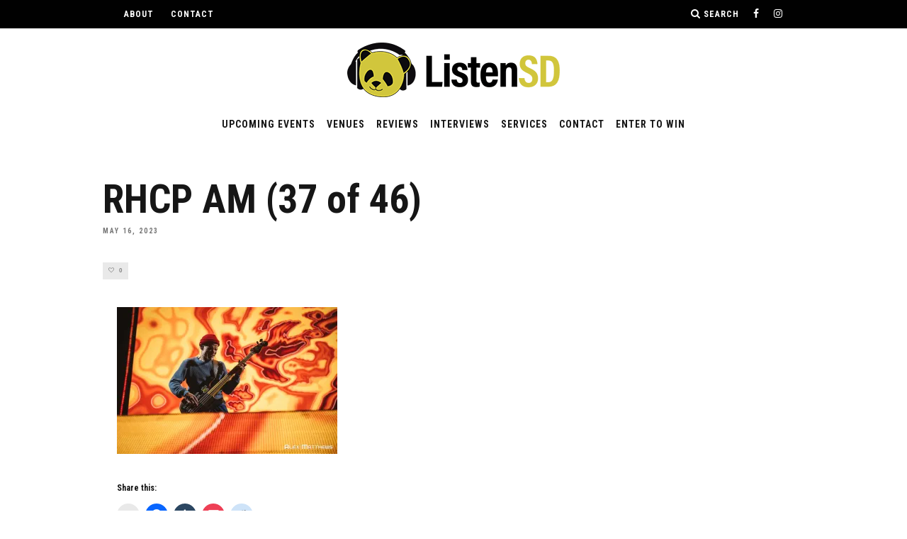

--- FILE ---
content_type: text/html; charset=UTF-8
request_url: https://listensd.com/red-hot-chili-peppers-at-snapdragon-stadium/rhcp-am-37-of-46/
body_size: 21741
content:
<!DOCTYPE html>
<!--[if lt IE 7]><html lang="en-US" prefix="og: http://ogp.me/ns#" class="no-js lt-ie9 lt-ie8 lt-ie7"> <![endif]-->
<!--[if (IE 7)&!(IEMobile)]><html lang="en-US" prefix="og: http://ogp.me/ns#" class="no-js lt-ie9 lt-ie8"><![endif]-->
<!--[if (IE 8)&!(IEMobile)]><html lang="en-US" prefix="og: http://ogp.me/ns#" class="no-js lt-ie9"><![endif]-->
<!--[if gt IE 8]><!--> <html lang="en-US" prefix="og: http://ogp.me/ns#" class="no-js"><!--<![endif]-->

	<head>

		<meta charset="utf-8">
		<!-- Google Chrome Frame for IE -->
		<!--[if IE]><meta http-equiv="X-UA-Compatible" content="IE=edge" /><![endif]-->
		<!-- mobile meta -->
                    <meta name="viewport" content="width=device-width, initial-scale=1.0"/>
        
		<link rel="pingback" href="https://listensd.com/xmlrpc.php">

		
		<!-- head extras -->
		<title>RHCP AM (37 of 46)</title>
<meta name='robots' content='max-image-preview:large' />
	<style>img:is([sizes="auto" i], [sizes^="auto," i]) { contain-intrinsic-size: 3000px 1500px }</style>
	
            <script data-no-defer="1" data-ezscrex="false" data-cfasync="false" data-pagespeed-no-defer data-cookieconsent="ignore">
                var ctPublicFunctions = {"_ajax_nonce":"0d8d901737","_rest_nonce":"a45ce34ad1","_ajax_url":"\/wp-admin\/admin-ajax.php","_rest_url":"https:\/\/listensd.com\/wp-json\/","data__cookies_type":"native","data__ajax_type":"rest","data__bot_detector_enabled":0,"data__frontend_data_log_enabled":1,"cookiePrefix":"","wprocket_detected":false,"host_url":"listensd.com","text__ee_click_to_select":"Click to select the whole data","text__ee_original_email":"The complete one is","text__ee_got_it":"Got it","text__ee_blocked":"Blocked","text__ee_cannot_connect":"Cannot connect","text__ee_cannot_decode":"Can not decode email. Unknown reason","text__ee_email_decoder":"CleanTalk email decoder","text__ee_wait_for_decoding":"The magic is on the way!","text__ee_decoding_process":"Please wait a few seconds while we decode the contact data."}
            </script>
        
            <script data-no-defer="1" data-ezscrex="false" data-cfasync="false" data-pagespeed-no-defer data-cookieconsent="ignore">
                var ctPublic = {"_ajax_nonce":"0d8d901737","settings__forms__check_internal":0,"settings__forms__check_external":"0","settings__forms__force_protection":0,"settings__forms__search_test":1,"settings__forms__wc_add_to_cart":0,"settings__data__bot_detector_enabled":0,"settings__sfw__anti_crawler":0,"blog_home":"https:\/\/listensd.com\/","pixel__setting":"0","pixel__enabled":false,"pixel__url":null,"data__email_check_before_post":1,"data__email_check_exist_post":0,"data__cookies_type":"native","data__key_is_ok":true,"data__visible_fields_required":true,"wl_brandname":"Anti-Spam by CleanTalk","wl_brandname_short":"CleanTalk","ct_checkjs_key":"bd7081a7a1c9d9bc375232ec6625889e87c8416bf285ca47728349021c274704","emailEncoderPassKey":"d38e2ce00ba1d77b4e79b042a0826022","bot_detector_forms_excluded":"W10=","advancedCacheExists":false,"varnishCacheExists":false,"wc_ajax_add_to_cart":true}
            </script>
        
<!-- This site is optimized with the Yoast SEO Premium plugin v5.0.2 - https://yoast.com/wordpress/plugins/seo/ -->
<meta name="description" content="Listen up San Diego... ListenSD is a San Diego Music News blog giving you the skinny on the best local music &amp; up-and-coming bands playing in San Diego."/>
<link rel="canonical" href="https://listensd.com/red-hot-chili-peppers-at-snapdragon-stadium/rhcp-am-37-of-46/" />
<link rel="publisher" href="https://plus.google.com/+ListenSD"/>
<meta property="og:locale" content="en_US" />
<meta property="og:type" content="article" />
<meta property="og:title" content="RHCP AM (37 of 46)" />
<meta property="og:description" content="Listen up San Diego... ListenSD is a San Diego Music News blog giving you the skinny on the best local music &amp; up-and-coming bands playing in San Diego." />
<meta property="og:url" content="https://listensd.com/red-hot-chili-peppers-at-snapdragon-stadium/rhcp-am-37-of-46/" />
<meta property="og:site_name" content="ListenSD" />
<meta property="article:publisher" content="http://www.facebook.com/listensd" />
<meta property="og:image" content="https://listensd.com/wp-content/uploads/2023/05/RHCP-AM-37-of-46.jpg" />
<meta name="twitter:card" content="summary" />
<meta name="twitter:description" content="Listen up San Diego... ListenSD is a San Diego Music News blog giving you the skinny on the best local music &amp; up-and-coming bands playing in San Diego." />
<meta name="twitter:title" content="RHCP AM (37 of 46)" />
<meta name="twitter:site" content="@listensd" />
<meta name="twitter:image" content="https://listensd.com/wp-content/uploads/2023/05/RHCP-AM-37-of-46.jpg" />
<meta name="twitter:creator" content="@listensd" />
<meta property="DC.date.issued" content="2023-05-16T00:17:35-07:00" />
<!-- / Yoast SEO Premium plugin. -->

<link rel='dns-prefetch' href='//stats.wp.com' />
<link rel='dns-prefetch' href='//maxcdn.bootstrapcdn.com' />
<link rel='dns-prefetch' href='//fonts.googleapis.com' />
<link rel='dns-prefetch' href='//jetpack.wordpress.com' />
<link rel='dns-prefetch' href='//s0.wp.com' />
<link rel='dns-prefetch' href='//public-api.wordpress.com' />
<link rel='dns-prefetch' href='//0.gravatar.com' />
<link rel='dns-prefetch' href='//1.gravatar.com' />
<link rel='dns-prefetch' href='//2.gravatar.com' />
<link rel='dns-prefetch' href='//v0.wordpress.com' />
<link rel='preconnect' href='//i0.wp.com' />
<link href='//hb.wpmucdn.com' rel='preconnect' />
<link href='http://fonts.googleapis.com' rel='preconnect' />
<link href='//fonts.gstatic.com' crossorigin='' rel='preconnect' />
<link rel="alternate" type="application/rss+xml" title="ListenSD &raquo; Feed" href="https://listensd.com/feed/" />
<link rel="alternate" type="application/rss+xml" title="ListenSD &raquo; Comments Feed" href="https://listensd.com/comments/feed/" />
		<style>
			.lazyload,
			.lazyloading {
				max-width: 100%;
			}
		</style>
				<!-- This site uses the Google Analytics by MonsterInsights plugin v9.11.1 - Using Analytics tracking - https://www.monsterinsights.com/ -->
		<!-- Note: MonsterInsights is not currently configured on this site. The site owner needs to authenticate with Google Analytics in the MonsterInsights settings panel. -->
					<!-- No tracking code set -->
				<!-- / Google Analytics by MonsterInsights -->
		<script type="text/javascript">
/* <![CDATA[ */
window._wpemojiSettings = {"baseUrl":"https:\/\/s.w.org\/images\/core\/emoji\/16.0.1\/72x72\/","ext":".png","svgUrl":"https:\/\/s.w.org\/images\/core\/emoji\/16.0.1\/svg\/","svgExt":".svg","source":{"concatemoji":"https:\/\/listensd.com\/wp-includes\/js\/wp-emoji-release.min.js?ver=6.8.3"}};
/*! This file is auto-generated */
!function(s,n){var o,i,e;function c(e){try{var t={supportTests:e,timestamp:(new Date).valueOf()};sessionStorage.setItem(o,JSON.stringify(t))}catch(e){}}function p(e,t,n){e.clearRect(0,0,e.canvas.width,e.canvas.height),e.fillText(t,0,0);var t=new Uint32Array(e.getImageData(0,0,e.canvas.width,e.canvas.height).data),a=(e.clearRect(0,0,e.canvas.width,e.canvas.height),e.fillText(n,0,0),new Uint32Array(e.getImageData(0,0,e.canvas.width,e.canvas.height).data));return t.every(function(e,t){return e===a[t]})}function u(e,t){e.clearRect(0,0,e.canvas.width,e.canvas.height),e.fillText(t,0,0);for(var n=e.getImageData(16,16,1,1),a=0;a<n.data.length;a++)if(0!==n.data[a])return!1;return!0}function f(e,t,n,a){switch(t){case"flag":return n(e,"\ud83c\udff3\ufe0f\u200d\u26a7\ufe0f","\ud83c\udff3\ufe0f\u200b\u26a7\ufe0f")?!1:!n(e,"\ud83c\udde8\ud83c\uddf6","\ud83c\udde8\u200b\ud83c\uddf6")&&!n(e,"\ud83c\udff4\udb40\udc67\udb40\udc62\udb40\udc65\udb40\udc6e\udb40\udc67\udb40\udc7f","\ud83c\udff4\u200b\udb40\udc67\u200b\udb40\udc62\u200b\udb40\udc65\u200b\udb40\udc6e\u200b\udb40\udc67\u200b\udb40\udc7f");case"emoji":return!a(e,"\ud83e\udedf")}return!1}function g(e,t,n,a){var r="undefined"!=typeof WorkerGlobalScope&&self instanceof WorkerGlobalScope?new OffscreenCanvas(300,150):s.createElement("canvas"),o=r.getContext("2d",{willReadFrequently:!0}),i=(o.textBaseline="top",o.font="600 32px Arial",{});return e.forEach(function(e){i[e]=t(o,e,n,a)}),i}function t(e){var t=s.createElement("script");t.src=e,t.defer=!0,s.head.appendChild(t)}"undefined"!=typeof Promise&&(o="wpEmojiSettingsSupports",i=["flag","emoji"],n.supports={everything:!0,everythingExceptFlag:!0},e=new Promise(function(e){s.addEventListener("DOMContentLoaded",e,{once:!0})}),new Promise(function(t){var n=function(){try{var e=JSON.parse(sessionStorage.getItem(o));if("object"==typeof e&&"number"==typeof e.timestamp&&(new Date).valueOf()<e.timestamp+604800&&"object"==typeof e.supportTests)return e.supportTests}catch(e){}return null}();if(!n){if("undefined"!=typeof Worker&&"undefined"!=typeof OffscreenCanvas&&"undefined"!=typeof URL&&URL.createObjectURL&&"undefined"!=typeof Blob)try{var e="postMessage("+g.toString()+"("+[JSON.stringify(i),f.toString(),p.toString(),u.toString()].join(",")+"));",a=new Blob([e],{type:"text/javascript"}),r=new Worker(URL.createObjectURL(a),{name:"wpTestEmojiSupports"});return void(r.onmessage=function(e){c(n=e.data),r.terminate(),t(n)})}catch(e){}c(n=g(i,f,p,u))}t(n)}).then(function(e){for(var t in e)n.supports[t]=e[t],n.supports.everything=n.supports.everything&&n.supports[t],"flag"!==t&&(n.supports.everythingExceptFlag=n.supports.everythingExceptFlag&&n.supports[t]);n.supports.everythingExceptFlag=n.supports.everythingExceptFlag&&!n.supports.flag,n.DOMReady=!1,n.readyCallback=function(){n.DOMReady=!0}}).then(function(){return e}).then(function(){var e;n.supports.everything||(n.readyCallback(),(e=n.source||{}).concatemoji?t(e.concatemoji):e.wpemoji&&e.twemoji&&(t(e.twemoji),t(e.wpemoji)))}))}((window,document),window._wpemojiSettings);
/* ]]> */
</script>
<link rel='stylesheet' id='sbi_styles-css' href='https://listensd.com/wp-content/plugins/instagram-feed/css/sbi-styles.min.css?ver=6.10.0' type='text/css' media='all' />
<style id='wp-emoji-styles-inline-css' type='text/css'>

	img.wp-smiley, img.emoji {
		display: inline !important;
		border: none !important;
		box-shadow: none !important;
		height: 1em !important;
		width: 1em !important;
		margin: 0 0.07em !important;
		vertical-align: -0.1em !important;
		background: none !important;
		padding: 0 !important;
	}
</style>
<link rel='stylesheet' id='wp-block-library-css' href='https://listensd.com/wp-includes/css/dist/block-library/style.min.css?ver=6.8.3' type='text/css' media='all' />
<style id='classic-theme-styles-inline-css' type='text/css'>
/*! This file is auto-generated */
.wp-block-button__link{color:#fff;background-color:#32373c;border-radius:9999px;box-shadow:none;text-decoration:none;padding:calc(.667em + 2px) calc(1.333em + 2px);font-size:1.125em}.wp-block-file__button{background:#32373c;color:#fff;text-decoration:none}
</style>
<link rel='stylesheet' id='mediaelement-css' href='https://listensd.com/wp-includes/js/mediaelement/mediaelementplayer-legacy.min.css?ver=4.2.17' type='text/css' media='all' />
<link rel='stylesheet' id='wp-mediaelement-css' href='https://listensd.com/wp-includes/js/mediaelement/wp-mediaelement.min.css?ver=6.8.3' type='text/css' media='all' />
<style id='jetpack-sharing-buttons-style-inline-css' type='text/css'>
.jetpack-sharing-buttons__services-list{display:flex;flex-direction:row;flex-wrap:wrap;gap:0;list-style-type:none;margin:5px;padding:0}.jetpack-sharing-buttons__services-list.has-small-icon-size{font-size:12px}.jetpack-sharing-buttons__services-list.has-normal-icon-size{font-size:16px}.jetpack-sharing-buttons__services-list.has-large-icon-size{font-size:24px}.jetpack-sharing-buttons__services-list.has-huge-icon-size{font-size:36px}@media print{.jetpack-sharing-buttons__services-list{display:none!important}}.editor-styles-wrapper .wp-block-jetpack-sharing-buttons{gap:0;padding-inline-start:0}ul.jetpack-sharing-buttons__services-list.has-background{padding:1.25em 2.375em}
</style>
<style id='global-styles-inline-css' type='text/css'>
:root{--wp--preset--aspect-ratio--square: 1;--wp--preset--aspect-ratio--4-3: 4/3;--wp--preset--aspect-ratio--3-4: 3/4;--wp--preset--aspect-ratio--3-2: 3/2;--wp--preset--aspect-ratio--2-3: 2/3;--wp--preset--aspect-ratio--16-9: 16/9;--wp--preset--aspect-ratio--9-16: 9/16;--wp--preset--color--black: #000000;--wp--preset--color--cyan-bluish-gray: #abb8c3;--wp--preset--color--white: #ffffff;--wp--preset--color--pale-pink: #f78da7;--wp--preset--color--vivid-red: #cf2e2e;--wp--preset--color--luminous-vivid-orange: #ff6900;--wp--preset--color--luminous-vivid-amber: #fcb900;--wp--preset--color--light-green-cyan: #7bdcb5;--wp--preset--color--vivid-green-cyan: #00d084;--wp--preset--color--pale-cyan-blue: #8ed1fc;--wp--preset--color--vivid-cyan-blue: #0693e3;--wp--preset--color--vivid-purple: #9b51e0;--wp--preset--gradient--vivid-cyan-blue-to-vivid-purple: linear-gradient(135deg,rgba(6,147,227,1) 0%,rgb(155,81,224) 100%);--wp--preset--gradient--light-green-cyan-to-vivid-green-cyan: linear-gradient(135deg,rgb(122,220,180) 0%,rgb(0,208,130) 100%);--wp--preset--gradient--luminous-vivid-amber-to-luminous-vivid-orange: linear-gradient(135deg,rgba(252,185,0,1) 0%,rgba(255,105,0,1) 100%);--wp--preset--gradient--luminous-vivid-orange-to-vivid-red: linear-gradient(135deg,rgba(255,105,0,1) 0%,rgb(207,46,46) 100%);--wp--preset--gradient--very-light-gray-to-cyan-bluish-gray: linear-gradient(135deg,rgb(238,238,238) 0%,rgb(169,184,195) 100%);--wp--preset--gradient--cool-to-warm-spectrum: linear-gradient(135deg,rgb(74,234,220) 0%,rgb(151,120,209) 20%,rgb(207,42,186) 40%,rgb(238,44,130) 60%,rgb(251,105,98) 80%,rgb(254,248,76) 100%);--wp--preset--gradient--blush-light-purple: linear-gradient(135deg,rgb(255,206,236) 0%,rgb(152,150,240) 100%);--wp--preset--gradient--blush-bordeaux: linear-gradient(135deg,rgb(254,205,165) 0%,rgb(254,45,45) 50%,rgb(107,0,62) 100%);--wp--preset--gradient--luminous-dusk: linear-gradient(135deg,rgb(255,203,112) 0%,rgb(199,81,192) 50%,rgb(65,88,208) 100%);--wp--preset--gradient--pale-ocean: linear-gradient(135deg,rgb(255,245,203) 0%,rgb(182,227,212) 50%,rgb(51,167,181) 100%);--wp--preset--gradient--electric-grass: linear-gradient(135deg,rgb(202,248,128) 0%,rgb(113,206,126) 100%);--wp--preset--gradient--midnight: linear-gradient(135deg,rgb(2,3,129) 0%,rgb(40,116,252) 100%);--wp--preset--font-size--small: 13px;--wp--preset--font-size--medium: 20px;--wp--preset--font-size--large: 36px;--wp--preset--font-size--x-large: 42px;--wp--preset--spacing--20: 0.44rem;--wp--preset--spacing--30: 0.67rem;--wp--preset--spacing--40: 1rem;--wp--preset--spacing--50: 1.5rem;--wp--preset--spacing--60: 2.25rem;--wp--preset--spacing--70: 3.38rem;--wp--preset--spacing--80: 5.06rem;--wp--preset--shadow--natural: 6px 6px 9px rgba(0, 0, 0, 0.2);--wp--preset--shadow--deep: 12px 12px 50px rgba(0, 0, 0, 0.4);--wp--preset--shadow--sharp: 6px 6px 0px rgba(0, 0, 0, 0.2);--wp--preset--shadow--outlined: 6px 6px 0px -3px rgba(255, 255, 255, 1), 6px 6px rgba(0, 0, 0, 1);--wp--preset--shadow--crisp: 6px 6px 0px rgba(0, 0, 0, 1);}:where(.is-layout-flex){gap: 0.5em;}:where(.is-layout-grid){gap: 0.5em;}body .is-layout-flex{display: flex;}.is-layout-flex{flex-wrap: wrap;align-items: center;}.is-layout-flex > :is(*, div){margin: 0;}body .is-layout-grid{display: grid;}.is-layout-grid > :is(*, div){margin: 0;}:where(.wp-block-columns.is-layout-flex){gap: 2em;}:where(.wp-block-columns.is-layout-grid){gap: 2em;}:where(.wp-block-post-template.is-layout-flex){gap: 1.25em;}:where(.wp-block-post-template.is-layout-grid){gap: 1.25em;}.has-black-color{color: var(--wp--preset--color--black) !important;}.has-cyan-bluish-gray-color{color: var(--wp--preset--color--cyan-bluish-gray) !important;}.has-white-color{color: var(--wp--preset--color--white) !important;}.has-pale-pink-color{color: var(--wp--preset--color--pale-pink) !important;}.has-vivid-red-color{color: var(--wp--preset--color--vivid-red) !important;}.has-luminous-vivid-orange-color{color: var(--wp--preset--color--luminous-vivid-orange) !important;}.has-luminous-vivid-amber-color{color: var(--wp--preset--color--luminous-vivid-amber) !important;}.has-light-green-cyan-color{color: var(--wp--preset--color--light-green-cyan) !important;}.has-vivid-green-cyan-color{color: var(--wp--preset--color--vivid-green-cyan) !important;}.has-pale-cyan-blue-color{color: var(--wp--preset--color--pale-cyan-blue) !important;}.has-vivid-cyan-blue-color{color: var(--wp--preset--color--vivid-cyan-blue) !important;}.has-vivid-purple-color{color: var(--wp--preset--color--vivid-purple) !important;}.has-black-background-color{background-color: var(--wp--preset--color--black) !important;}.has-cyan-bluish-gray-background-color{background-color: var(--wp--preset--color--cyan-bluish-gray) !important;}.has-white-background-color{background-color: var(--wp--preset--color--white) !important;}.has-pale-pink-background-color{background-color: var(--wp--preset--color--pale-pink) !important;}.has-vivid-red-background-color{background-color: var(--wp--preset--color--vivid-red) !important;}.has-luminous-vivid-orange-background-color{background-color: var(--wp--preset--color--luminous-vivid-orange) !important;}.has-luminous-vivid-amber-background-color{background-color: var(--wp--preset--color--luminous-vivid-amber) !important;}.has-light-green-cyan-background-color{background-color: var(--wp--preset--color--light-green-cyan) !important;}.has-vivid-green-cyan-background-color{background-color: var(--wp--preset--color--vivid-green-cyan) !important;}.has-pale-cyan-blue-background-color{background-color: var(--wp--preset--color--pale-cyan-blue) !important;}.has-vivid-cyan-blue-background-color{background-color: var(--wp--preset--color--vivid-cyan-blue) !important;}.has-vivid-purple-background-color{background-color: var(--wp--preset--color--vivid-purple) !important;}.has-black-border-color{border-color: var(--wp--preset--color--black) !important;}.has-cyan-bluish-gray-border-color{border-color: var(--wp--preset--color--cyan-bluish-gray) !important;}.has-white-border-color{border-color: var(--wp--preset--color--white) !important;}.has-pale-pink-border-color{border-color: var(--wp--preset--color--pale-pink) !important;}.has-vivid-red-border-color{border-color: var(--wp--preset--color--vivid-red) !important;}.has-luminous-vivid-orange-border-color{border-color: var(--wp--preset--color--luminous-vivid-orange) !important;}.has-luminous-vivid-amber-border-color{border-color: var(--wp--preset--color--luminous-vivid-amber) !important;}.has-light-green-cyan-border-color{border-color: var(--wp--preset--color--light-green-cyan) !important;}.has-vivid-green-cyan-border-color{border-color: var(--wp--preset--color--vivid-green-cyan) !important;}.has-pale-cyan-blue-border-color{border-color: var(--wp--preset--color--pale-cyan-blue) !important;}.has-vivid-cyan-blue-border-color{border-color: var(--wp--preset--color--vivid-cyan-blue) !important;}.has-vivid-purple-border-color{border-color: var(--wp--preset--color--vivid-purple) !important;}.has-vivid-cyan-blue-to-vivid-purple-gradient-background{background: var(--wp--preset--gradient--vivid-cyan-blue-to-vivid-purple) !important;}.has-light-green-cyan-to-vivid-green-cyan-gradient-background{background: var(--wp--preset--gradient--light-green-cyan-to-vivid-green-cyan) !important;}.has-luminous-vivid-amber-to-luminous-vivid-orange-gradient-background{background: var(--wp--preset--gradient--luminous-vivid-amber-to-luminous-vivid-orange) !important;}.has-luminous-vivid-orange-to-vivid-red-gradient-background{background: var(--wp--preset--gradient--luminous-vivid-orange-to-vivid-red) !important;}.has-very-light-gray-to-cyan-bluish-gray-gradient-background{background: var(--wp--preset--gradient--very-light-gray-to-cyan-bluish-gray) !important;}.has-cool-to-warm-spectrum-gradient-background{background: var(--wp--preset--gradient--cool-to-warm-spectrum) !important;}.has-blush-light-purple-gradient-background{background: var(--wp--preset--gradient--blush-light-purple) !important;}.has-blush-bordeaux-gradient-background{background: var(--wp--preset--gradient--blush-bordeaux) !important;}.has-luminous-dusk-gradient-background{background: var(--wp--preset--gradient--luminous-dusk) !important;}.has-pale-ocean-gradient-background{background: var(--wp--preset--gradient--pale-ocean) !important;}.has-electric-grass-gradient-background{background: var(--wp--preset--gradient--electric-grass) !important;}.has-midnight-gradient-background{background: var(--wp--preset--gradient--midnight) !important;}.has-small-font-size{font-size: var(--wp--preset--font-size--small) !important;}.has-medium-font-size{font-size: var(--wp--preset--font-size--medium) !important;}.has-large-font-size{font-size: var(--wp--preset--font-size--large) !important;}.has-x-large-font-size{font-size: var(--wp--preset--font-size--x-large) !important;}
:where(.wp-block-post-template.is-layout-flex){gap: 1.25em;}:where(.wp-block-post-template.is-layout-grid){gap: 1.25em;}
:where(.wp-block-columns.is-layout-flex){gap: 2em;}:where(.wp-block-columns.is-layout-grid){gap: 2em;}
:root :where(.wp-block-pullquote){font-size: 1.5em;line-height: 1.6;}
</style>
<link rel='stylesheet' id='cleantalk-public-css-css' href='https://listensd.com/wp-content/plugins/cleantalk-spam-protect/css/cleantalk-public.min.css?ver=6.71.1_1769416651' type='text/css' media='all' />
<link rel='stylesheet' id='cleantalk-email-decoder-css-css' href='https://listensd.com/wp-content/plugins/cleantalk-spam-protect/css/cleantalk-email-decoder.min.css?ver=6.71.1_1769416651' type='text/css' media='all' />
<link rel='stylesheet' id='widgetopts-styles-css' href='https://listensd.com/wp-content/plugins/widget-options/assets/css/widget-options.css?ver=4.1.3' type='text/css' media='all' />
<link rel='stylesheet' id='forms-for-campaign-monitor-custom_cm_monitor_css-css' href='https://listensd.com/wp-content/plugins/forms-for-campaign-monitor/forms/views/public/css/app.css?ver=1.0.0' type='text/css' media='all' />
<link rel='stylesheet' id='nb-front-fa-css' href='//maxcdn.bootstrapcdn.com/font-awesome/4.5.0/css/font-awesome.min.css?ver=3.1.0' type='text/css' media='all' />
<link rel='stylesheet' id='nb-news-ticker-style-css' href='https://listensd.com/wp-content/plugins/notice-bar/css/ticker-style.min.css?ver=3.1.0' type='text/css' media='all' />
<link rel='stylesheet' id='nb-slick-style-css' href='https://listensd.com/wp-content/plugins/notice-bar/css/slick.min.css?ver=3.1.0' type='text/css' media='all' />
<link rel='stylesheet' id='nb-slick-theme-style-css' href='https://listensd.com/wp-content/plugins/notice-bar/css/slick-theme.min.css?ver=3.1.0' type='text/css' media='all' />
<link rel='stylesheet' id='login-with-ajax-css' href='https://listensd.com/wp-content/themes/15zine_v3.2.1/plugins/login-with-ajax/widget.css?ver=4.5.1' type='text/css' media='all' />
<link rel='stylesheet' id='simcal-qtip-css' href='https://listensd.com/wp-content/plugins/google-calendar-events/assets/generated/vendor/jquery.qtip.min.css?ver=3.5.9' type='text/css' media='all' />
<link rel='stylesheet' id='simcal-default-calendar-grid-css' href='https://listensd.com/wp-content/plugins/google-calendar-events/assets/generated/default-calendar-grid.min.css?ver=3.5.9' type='text/css' media='all' />
<link rel='stylesheet' id='simcal-default-calendar-list-css' href='https://listensd.com/wp-content/plugins/google-calendar-events/assets/generated/default-calendar-list.min.css?ver=3.5.9' type='text/css' media='all' />
<link rel='stylesheet' id='ics-calendar-css' href='https://listensd.com/wp-content/plugins/ics-calendar/assets/style.min.css?ver=12.0.3.1' type='text/css' media='all' />
<link rel='stylesheet' id='cb-main-stylesheet-css' href='https://listensd.com/wp-content/themes/15zine_v3.2.1/library/css/style1020px.min.css?ver=3.1.2' type='text/css' media='all' />
<link rel='stylesheet' id='cb-font-stylesheet-css' href='//fonts.googleapis.com/css?family=Roboto+Condensed%3A400%2C700%7CAdelle+Sans%3A400%2C700%2C400italic&#038;subset=latin%2Clatin-ext%2Cgreek%2Cgreek-ext&#038;ver=3.1.2' type='text/css' media='all' />
<!--[if lt IE 10]>
<link rel='stylesheet' id='cb-ie-only-css' href='https://listensd.com/wp-content/themes/15zine_v3.2.1/library/css/ie.css?ver=3.1.2' type='text/css' media='all' />
<![endif]-->
<link rel='stylesheet' id='sharedaddy-css' href='https://listensd.com/wp-content/plugins/jetpack/modules/sharedaddy/sharing.css?ver=15.4' type='text/css' media='all' />
<link rel='stylesheet' id='social-logos-css' href='https://listensd.com/wp-content/plugins/jetpack/_inc/social-logos/social-logos.min.css?ver=15.4' type='text/css' media='all' />
<script type="text/javascript" src="https://listensd.com/wp-content/plugins/cleantalk-spam-protect/js/apbct-public-bundle_gathering.min.js?ver=6.71.1_1769416651" id="apbct-public-bundle_gathering.min-js-js"></script>
<script type="text/javascript" src="https://listensd.com/wp-content/plugins/jquery-updater/js/jquery-4.0.0.min.js?ver=4.0.0" id="jquery-core-js"></script>
<script type="text/javascript" src="https://listensd.com/wp-content/plugins/jquery-updater/js/jquery-migrate-3.6.0.min.js?ver=3.6.0" id="jquery-migrate-js"></script>
<script type="text/javascript" src="https://listensd.com/wp-content/plugins/notice-bar/js/slick.min.js?ver=3.1.0" id="nb-slick-js"></script>
<script type="text/javascript" src="https://listensd.com/wp-content/plugins/notice-bar/js/tweecool.min.js?ver=3.1.0" id="nb-new-tweecool-js"></script>
<script type="text/javascript" src="https://listensd.com/wp-content/plugins/notice-bar/js/nb-frontend.min.js?ver=3.1.0" id="nb-new-frontend-js"></script>
<script type="text/javascript" id="nb-subscriber-js-extra">
/* <![CDATA[ */
var MyAjax = {"ajaxurl":"https:\/\/listensd.com\/wp-admin\/admin-ajax.php"};
/* ]]> */
</script>
<script type="text/javascript" src="https://listensd.com/wp-content/plugins/notice-bar/js/nb-subscribe.min.js?ver=3.1.0" id="nb-subscriber-js"></script>
<script type="text/javascript" id="login-with-ajax-js-extra">
/* <![CDATA[ */
var LWA = {"ajaxurl":"https:\/\/listensd.com\/wp-admin\/admin-ajax.php","off":""};
/* ]]> */
</script>
<script type="text/javascript" src="https://listensd.com/wp-content/themes/15zine_v3.2.1/plugins/login-with-ajax/login-with-ajax.js?ver=4.5.1" id="login-with-ajax-js"></script>
<script type="text/javascript" src="https://listensd.com/wp-content/plugins/login-with-ajax/ajaxify/ajaxify.min.js?ver=4.5.1" id="login-with-ajax-ajaxify-js"></script>
<script type="text/javascript" src="https://listensd.com/wp-content/themes/15zine_v3.2.1/library/js/modernizr.custom.min.js?ver=2.6.2" id="cb-modernizr-js"></script>
<script></script><link rel="https://api.w.org/" href="https://listensd.com/wp-json/" /><link rel="alternate" title="JSON" type="application/json" href="https://listensd.com/wp-json/wp/v2/media/47707" /><link rel="EditURI" type="application/rsd+xml" title="RSD" href="https://listensd.com/xmlrpc.php?rsd" />
<meta name="generator" content="WordPress 6.8.3" />
<link rel='shortlink' href='https://wp.me/a90bEu-cpt' />
<link rel="alternate" title="oEmbed (JSON)" type="application/json+oembed" href="https://listensd.com/wp-json/oembed/1.0/embed?url=https%3A%2F%2Flistensd.com%2Fred-hot-chili-peppers-at-snapdragon-stadium%2Frhcp-am-37-of-46%2F" />
<link rel="alternate" title="oEmbed (XML)" type="text/xml+oembed" href="https://listensd.com/wp-json/oembed/1.0/embed?url=https%3A%2F%2Flistensd.com%2Fred-hot-chili-peppers-at-snapdragon-stadium%2Frhcp-am-37-of-46%2F&#038;format=xml" />
<meta name="google-site-verification" content="xOIP4msTQkuzqf6bndwPwtKGXXbS5u09pZfVGsTzHGg" />

<meta name="google-site-verification" content="google4be1c0a22089e74a.html" />
<!-- Global site tag (gtag.js) - Google Analytics -->
<script async src="https://www.googletagmanager.com/gtag/js?id=UA-53524848-1"></script>
<script>
  window.dataLayer = window.dataLayer || [];
  function gtag(){dataLayer.push(arguments);}
  gtag('js', new Date());

  gtag('config', 'UA-53524848-1');
</script>
<!-- Facebook Pixel Code -->
<script>
  !function(f,b,e,v,n,t,s)
  {if(f.fbq)return;n=f.fbq=function(){n.callMethod?
  n.callMethod.apply(n,arguments):n.queue.push(arguments)};
  if(!f._fbq)f._fbq=n;n.push=n;n.loaded=!0;n.version='2.0';
  n.queue=[];t=b.createElement(e);t.async=!0;
  t.src=v;s=b.getElementsByTagName(e)[0];
  s.parentNode.insertBefore(t,s)}(window, document,'script',
  'https://connect.facebook.net/en_US/fbevents.js');
  fbq('init', '765487777239745');
  fbq('track', 'PageView');
</script>
<noscript><img height="1" width="1" style="display:none"
  src="https://www.facebook.com/tr?id=765487777239745&ev=PageView&noscript=1"
/></noscript>
<!-- End Facebook Pixel Code -->
<script id="mcjs">!function(c,h,i,m,p){m=c.createElement(h),p=c.getElementsByTagName(h)[0],m.async=1,m.src=i,p.parentNode.insertBefore(m,p)}(document,"script","https://chimpstatic.com/mcjs-connected/js/users/c5708893435a83bd051f7a9f7/d7279a94df175980a56da1fcb.js");</script>
<!-- Start of HubSpot Embed Code -->
  <script type="text/javascript" id="hs-script-loader" async defer src="//js.hs-scripts.com/7001366.js"></script>
<!-- End of HubSpot Embed Code -->			<!-- DO NOT COPY THIS SNIPPET! Start of Page Analytics Tracking for HubSpot WordPress plugin v11.3.37-->
			<script class="hsq-set-content-id" data-content-id="blog-post">
				var _hsq = _hsq || [];
				_hsq.push(["setContentType", "blog-post"]);
			</script>
			<!-- DO NOT COPY THIS SNIPPET! End of Page Analytics Tracking for HubSpot WordPress plugin -->
			<script type='text/javascript' data-cfasync='false'>var _mmunch = {'front': false, 'page': false, 'post': false, 'category': false, 'author': false, 'search': false, 'attachment': false, 'tag': false};_mmunch['post'] = true; _mmunch['postData'] = {"ID":47707,"post_name":"rhcp-am-37-of-46","post_title":"RHCP AM (37 of 46)","post_type":"attachment","post_author":"111","post_status":"inherit"}; _mmunch['postCategories'] = []; _mmunch['postTags'] = false; _mmunch['postAuthor'] = {"name":"Alex Matthews","ID":111};_mmunch['attachment'] = true;</script><script data-cfasync="false" src="//a.mailmunch.co/app/v1/site.js" id="mailmunch-script" data-plugin="mailmunch" data-mailmunch-site-id="185795" async></script><meta http-equiv="Content-type" content="text/html; charset=utf-8" /><link rel='canonical' href='https://listensd.com/red-hot-chili-peppers-at-snapdragon-stadium/rhcp-am-37-of-46/' />
	<style>img#wpstats{display:none}</style>
		<style type="text/css" id="custom-plugin-css"></style>		<script>
			document.documentElement.className = document.documentElement.className.replace('no-js', 'js');
		</script>
				<style>
			.no-js img.lazyload {
				display: none;
			}

			figure.wp-block-image img.lazyloading {
				min-width: 150px;
			}

			.lazyload,
			.lazyloading {
				--smush-placeholder-width: 100px;
				--smush-placeholder-aspect-ratio: 1/1;
				width: var(--smush-image-width, var(--smush-placeholder-width)) !important;
				aspect-ratio: var(--smush-image-aspect-ratio, var(--smush-placeholder-aspect-ratio)) !important;
			}

						.lazyload, .lazyloading {
				opacity: 0;
			}

			.lazyloaded {
				opacity: 1;
				transition: opacity 400ms;
				transition-delay: 0ms;
			}

					</style>
		<style type="text/css">.cb-excerpt {
    display:none;
} .cb-stuck #cb-nav-bar .cb-main-nav #cb-nav-logo, #cb-nav-bar .cb-main-nav #cb-nav-logo img { width: 120px; }#cb-nav-bar .cb-mega-menu-columns .cb-sub-menu > li > a { color: #d2c728; } .cb-entry-content a {color:#d22858; } .cb-entry-content a:hover {color:#d3c928; }.cb-review-box .cb-bar .cb-overlay span { background: #d2c728; }.cb-review-box i { color: #d2c728; }.cb-meta-style-1 .cb-article-meta { background: rgba(0, 0, 0, 0.25); }@media only screen and (min-width: 768px) {
                .cb-module-block .cb-meta-style-1:hover .cb-article-meta { background: rgba(0, 0, 0, 0.75); }
                .cb-module-block .cb-meta-style-2:hover img, .cb-module-block .cb-meta-style-4:hover img, .cb-grid-x .cb-grid-feature:hover img, .cb-grid-x .cb-grid-feature:hover .cb-fi-cover, .cb-slider li:hover img { opacity: 0.25; }
            }body { color:#353535; }.cb-header { background-color: #ffffff; }body { font-size: 14pt; }@media only screen and (min-width: 1020px){ body { font-size: 14pt; }}.cb-menu-light #cb-nav-bar .cb-main-nav, .cb-stuck.cb-menu-light #cb-nav-bar .cb-nav-bar-wrap, .cb-menu-light.cb-fis-big-border #cb-nav-bar .cb-nav-bar-wrap { border-bottom-color: transparent; }.cb-mm-on.cb-menu-light #cb-nav-bar .cb-main-nav > li:hover, .cb-mm-on.cb-menu-dark #cb-nav-bar .cb-main-nav > li:hover { background: #d3c928; }</style><!-- end custom css --><style type="text/css">body, #respond, .cb-font-body { font-family: 'Adelle Sans', sans-serif; } h1, h2, h3, h4, h5, h6, .cb-font-header, #bbp-user-navigation, .cb-byline{ font-family:'Roboto Condensed', sans-serif; }</style><!-- Body BG --><style>@media only screen and (min-width: 1200px) { body, .cb-first-alp { background-color: #ffffff;} .cb-body-light .cb-post-wrap { background: #fff; } .cb-body-dark .cb-post-wrap { background: #161616; } }</style><meta name="generator" content="Powered by WPBakery Page Builder - drag and drop page builder for WordPress."/>
<style>.cb-mm-on #cb-nav-bar .cb-main-nav .menu-item-50796:hover, .cb-mm-on #cb-nav-bar .cb-main-nav .menu-item-50796:focus { background:# !important ; }
.cb-mm-on #cb-nav-bar .cb-main-nav .menu-item-50796 .cb-big-menu { border-top-color: #; }
.cb-mm-on #cb-nav-bar .cb-main-nav .menu-item-16355:hover, .cb-mm-on #cb-nav-bar .cb-main-nav .menu-item-16355:focus { background:# !important ; }
.cb-mm-on #cb-nav-bar .cb-main-nav .menu-item-16355 .cb-big-menu { border-top-color: #; }</style><link rel="icon" href="https://i0.wp.com/listensd.com/wp-content/uploads/2017/10/cropped-ListenSDPandaLogo.png?fit=32%2C32&#038;ssl=1" sizes="32x32" />
<link rel="icon" href="https://i0.wp.com/listensd.com/wp-content/uploads/2017/10/cropped-ListenSDPandaLogo.png?fit=192%2C192&#038;ssl=1" sizes="192x192" />
<link rel="apple-touch-icon" href="https://i0.wp.com/listensd.com/wp-content/uploads/2017/10/cropped-ListenSDPandaLogo.png?fit=180%2C180&#038;ssl=1" />
<meta name="msapplication-TileImage" content="https://i0.wp.com/listensd.com/wp-content/uploads/2017/10/cropped-ListenSDPandaLogo.png?fit=270%2C270&#038;ssl=1" />
		<style type="text/css" id="wp-custom-css">
			.events-list .tribe-events-loop, .single-tribe_organizer .tribe-events-loop, .single-tribe_venue .tribe-events-loop, .tribe-events-day .tribe-events-loop{
    max-width: 100%
}
.postid-50114 #cb-featured-image {
	display: none;
}
.postid-50114 #cb-parallax-bg {
	display: none;
}
		</style>
		<noscript><style> .wpb_animate_when_almost_visible { opacity: 1; }</style></noscript>		<!-- end head extras -->

	</head>

	<body class="attachment wp-singular attachment-template-default single single-attachment postid-47707 attachmentid-47707 attachment-jpeg wp-theme-15zine_v321 metaslider-plugin  cb-sticky-mm cb-nav-logo-on cb-logo-nav-sticky cb-sticky-sb-on  cb-tm-dark cb-body-light cb-menu-light cb-mm-dark cb-footer-dark   cb-m-sticky cb-sw-tm-fw cb-sw-header-fw cb-sw-menu-fw cb-sw-footer-fw cb-menu-al-center  cb-fis-b-parallax cb-fis-big-block cb-fis-big-border  cb-fis-tl-overlay  cb-h-logo-off wpb-js-composer js-comp-ver-8.6.1 vc_responsive">

		
		<div id="cb-outer-container">

			
				<div id="cb-top-menu" class="clearfix cb-font-header ">
					<div class="wrap clearfix cb-site-padding cb-top-menu-wrap">

													<div class="cb-left-side cb-mob">

								<a href="#" id="cb-mob-open" class="cb-link"><i class="fa fa-bars"></i></a>
								                <div id="mob-logo" class="cb-top-logo">
                    <a href="https://listensd.com">
                        <img data-src="https://listensd.com/wp-content/uploads/2014/12/ListenSDPandaLogo-150px.png" alt=" logo" data-at2x="https://listensd.com/wp-content/uploads/2014/12/ListenSDPandaLogo-150px.png" src="[data-uri]" class="lazyload" style="--smush-placeholder-width: 150px; --smush-placeholder-aspect-ratio: 150/154;">
                    </a>
                </div>
            							</div>
						                        <ul class="cb-top-nav cb-left-side"><li id="menu-item-49982" class="menu-item menu-item-type-post_type menu-item-object-page menu-item-49982"><a href="https://listensd.com/about/">About</a></li>
<li id="menu-item-16367" class="menu-item menu-item-type-post_type menu-item-object-page menu-item-16367"><a href="https://listensd.com/contact/">Contact</a></li>
</ul>                                                <ul class="cb-top-nav cb-right-side"><li class="cb-icon-search cb-menu-icons-extra"><a href="#"  title="Search" id="cb-s-trigger-gen"><i class="fa fa-search"></i> <span class="cb-search-title">Search</span></a></li><li class="cb-menu-icons-extra cb-social-icons-extra"><a href="http://www.facebook.com/listensd"  target="_blank"><i class="fa fa-facebook" aria-hidden="true"></i></a></li><li class="cb-menu-icons-extra cb-social-icons-extra"><a href="http://www.instagram.com/listensd"  target="_blank"><i class="fa fa-instagram" aria-hidden="true"></i></a></li></ul>					</div>
				</div>

				<div id="cb-mob-menu" class="cb-mob-menu">
					<div class="cb-mob-close-wrap">
						
						<a href="#" id="cb-mob-close" class="cb-link"><i class="fa cb-times"></i></a>
						<div class="cb-mob-social">				            <a href="http://www.facebook.com/listensd" target="_blank"><i class="fa fa-facebook" aria-hidden="true"></i></a>
				        				            <a href="http://www.instagram.com/listensd" target="_blank"><i class="fa fa-instagram" aria-hidden="true"></i></a>
				        </div>				    </div>

					<div class="cb-mob-menu-wrap">
						<ul id="cb-mob-ul" class="cb-mobile-nav cb-top-nav cb-mob-ul-show"><li id="menu-item-44230" class="menu-item menu-item-type-post_type menu-item-object-page menu-item-home menu-item-44230"><a href="https://listensd.com/">Home</a></li>
<li id="menu-item-45829" class="menu-item menu-item-type-post_type menu-item-object-page menu-item-45829"><a href="https://listensd.com/events/">Upcoming Events</a></li>
<li id="menu-item-44228" class="menu-item menu-item-type-post_type menu-item-object-page menu-item-44228"><a href="https://listensd.com/venues/">Venues</a></li>
<li id="menu-item-44392" class="menu-item menu-item-type-post_type menu-item-object-page menu-item-44392"><a href="https://listensd.com/win-concert-tickets-san-diego/">Enter to Win</a></li>
<li id="menu-item-44231" class="menu-item menu-item-type-post_type menu-item-object-page menu-item-44231"><a href="https://listensd.com/contact/">Contact</a></li>
</ul>											</div>

				</div>
			
			<div id="cb-container" class="clearfix" >
									<header id="cb-header" class="cb-header  ">

					    <div id="cb-logo-box" class="cb-logo-center wrap">
	                    	                <div id="logo">
                                        <a href="https://listensd.com">
                        <img data-src="https://listensd.com/wp-content/uploads/2014/12/ListenSD-Banner-300px.png" alt="ListenSD logo" data-at2x="https://listensd.com/wp-content/uploads/2014/12/ListenSD-Banner-300px.png" src="[data-uri]" class="lazyload" style="--smush-placeholder-width: 300px; --smush-placeholder-aspect-ratio: 300/77;">
                    </a>
                                    </div>
            	                        	                    </div>

					</header>
				
				<div id="cb-lwa" class="cb-lwa-modal cb-modal"><div class="cb-close-m cb-ta-right"><i class="fa cb-times"></i></div>
<div class="cb-lwa-modal-inner cb-modal-inner cb-light-loader cb-pre-load cb-font-header clearfix">
    <div class="lwa lwa-default clearfix">
                
        

        <form class="lwa-form cb-form cb-form-active clearfix" action="https://listensd.com/wp-login.php?template=default" method="post">
            
            <div class="cb-form-body">
                <input class="cb-form-input cb-form-input-username" type="text" name="log" placeholder="Username">
                <input class="cb-form-input" type="password" name="pwd" placeholder="Password">
                		<div hidden class="wpsec_captcha_wrapper">
			<div class="wpsec_captcha_image"></div>
			<label for="wpsec_captcha_answer">
			Type in the text displayed above			</label>
			<input type="text" class="wpsec_captcha_answer" name="wpsec_captcha_answer" value=""/>
		</div>
		                <span class="lwa-status cb-ta-center"></span>
                <div class="cb-submit cb-ta-center">
                  <input type="submit" name="wp-submit" class="lwa_wp-submit cb-submit-form" value="Log In" tabindex="100" />
                  <input type="hidden" name="lwa_profile_link" value="1" />
                  <input type="hidden" name="login-with-ajax" value="login" />
                </div>

                <div class="cb-remember-me cb-extra cb-ta-center"><label>Remember Me</label><input name="rememberme" type="checkbox" class="lwa-rememberme" value="forever" /></div>
                
                <div class="cb-lost-password cb-extra cb-ta-center">
                                          <a class="lwa-links-remember cb-title-trigger cb-trigger-pass" href="https://listensd.com/wp-login.php?action=lostpassword&#038;template=default" title="Lost your password?">Lost your password?</a>
                                     </div>
           </div>
        </form>
        
                <form class="lwa-remember cb-form clearfix" action="https://listensd.com/wp-login.php?action=lostpassword&#038;template=default" method="post">

            <div class="cb-form-body">

                <input type="text" name="user_login" class="lwa-user-remember cb-form-input" placeholder="Enter username or email">
                                <span class="lwa-status cb-ta-center"></span>

                 <div class="cb-submit cb-ta-center">
                        <input type="submit" value="Get New Password" class="lwa-button-remember cb-submit-form" />
                        <input type="hidden" name="login-with-ajax" value="remember" />
                 </div>
            </div>

        </form>
            </div>
</div></div><div id="cb-menu-search" class="cb-s-modal cb-modal"><div class="cb-close-m cb-ta-right"><i class="fa cb-times"></i></div><div class="cb-s-modal-inner cb-pre-load cb-light-loader cb-modal-inner cb-font-header cb-mega-three cb-mega-posts clearfix"><form apbct-form-sign="native_search" method="get" class="cb-search" action="https://listensd.com/">

    <input type="text" class="cb-search-field cb-font-header" placeholder="Search.." value="" name="s" title="" autocomplete="off">
    <button class="cb-search-submit" type="submit" value=""><i class="fa fa-search"></i></button>
    
<input
                    class="apbct_special_field apbct_email_id__search_form"
                    name="apbct__email_id__search_form"
                    aria-label="apbct__label_id__search_form"
                    type="text" size="30" maxlength="200" autocomplete="off"
                    value=""
                /><input
                   id="apbct_submit_id__search_form" 
                   class="apbct_special_field apbct__email_id__search_form"
                   name="apbct__label_id__search_form"
                   aria-label="apbct_submit_name__search_form"
                   type="submit"
                   size="30"
                   maxlength="200"
                   value="48316"
               /></form><div id="cb-s-results"></div></div></div>				
									 <nav id="cb-nav-bar" class="clearfix ">
					 	<div class="cb-nav-bar-wrap cb-site-padding clearfix cb-font-header  cb-menu-fw">
		                    <ul class="cb-main-nav wrap clearfix"><li id="menu-item-45746" class="menu-item menu-item-type-custom menu-item-object-custom menu-item-45746"><a href="/events">Upcoming Events</a></li>
<li id="menu-item-44065" class="menu-item menu-item-type-post_type menu-item-object-page menu-item-has-children cb-has-children menu-item-44065"><a href="https://listensd.com/venues/">Venues</a><div class="cb-links-menu cb-menu-drop"><ul class="cb-sub-menu cb-sub-bg">	<li id="menu-item-49930" class="menu-item menu-item-type-post_type menu-item-object-page menu-item-49930"><a href="https://listensd.com/the-casbah-san-diego/" data-cb-c="45500" class="cb-c-l">The Casbah</a></li>
	<li id="menu-item-50934" class="menu-item menu-item-type-post_type menu-item-object-page menu-item-50934"><a href="https://listensd.com/soda-bar/" data-cb-c="45480" class="cb-c-l">Soda Bar</a></li>
	<li id="menu-item-45249" class="menu-item menu-item-type-post_type menu-item-object-page menu-item-45249"><a href="https://listensd.com/belly-up-san-diego/" data-cb-c="45157" class="cb-c-l">Belly Up</a></li>
	<li id="menu-item-45254" class="menu-item menu-item-type-post_type menu-item-object-page menu-item-45254"><a href="https://listensd.com/music-box-san-diego-venue/" data-cb-c="43961" class="cb-c-l">Music Box</a></li>
	<li id="menu-item-45252" class="menu-item menu-item-type-post_type menu-item-object-page menu-item-45252"><a href="https://listensd.com/observatory-north-park-san-diego/" data-cb-c="45147" class="cb-c-l">The Observatory</a></li>
</ul></div></li>
<li id="menu-item-50796" class="menu-item menu-item-type-taxonomy menu-item-object-category menu-item-has-children cb-has-children menu-item-50796"><a href="https://listensd.com/category/reviews/">Reviews</a><div class="cb-links-menu cb-menu-drop"><ul class="cb-sub-menu cb-sub-bg">	<li id="menu-item-16361" class="menu-item menu-item-type-taxonomy menu-item-object-category menu-item-16361"><a href="https://listensd.com/category/reviews/concert-reviews/" data-cb-c="91" class="cb-c-l">Concert Reviews</a></li>
	<li id="menu-item-16360" class="menu-item menu-item-type-taxonomy menu-item-object-category menu-item-16360"><a href="https://listensd.com/category/reviews/album-reviews/" data-cb-c="9" class="cb-c-l">Album Reviews</a></li>
	<li id="menu-item-16362" class="menu-item menu-item-type-taxonomy menu-item-object-category menu-item-16362"><a href="https://listensd.com/category/reviews/song-reviews/" data-cb-c="13" class="cb-c-l">Song Reviews</a></li>
</ul></div></li>
<li id="menu-item-16355" class="menu-item menu-item-type-taxonomy menu-item-object-category menu-item-16355"><a href="https://listensd.com/category/interviews/">Interviews</a></li>
<li id="menu-item-45694" class="menu-item menu-item-type-post_type menu-item-object-page menu-item-45694"><a href="https://listensd.com/services/">Services</a></li>
<li id="menu-item-44088" class="menu-item menu-item-type-post_type menu-item-object-page menu-item-44088"><a href="https://listensd.com/contact/">Contact</a></li>
<li id="menu-item-44393" class="menu-item menu-item-type-post_type menu-item-object-page menu-item-44393"><a href="https://listensd.com/win-concert-tickets-san-diego/">Enter to Win</a></li>
<li id="cb-nav-logo" class="cb-logo-nav-sticky-type" style="padding-top: 5px"><a href="https://listensd.com"><img data-src="https://listensd.com/wp-content/uploads/2014/12/ListenSD-Banner-300px.png" alt="site logo" data-at2x="https://listensd.com/wp-content/uploads/2014/12/ListenSD-Banner-300px.png"  src="[data-uri]" class="lazyload" style="--smush-placeholder-width: 300px; --smush-placeholder-aspect-ratio: 300/77;"></a></li></ul>		                </div>
	 				</nav>
 				
<div id="cb-content" class="wrap clearfix">
	
	<div class="cb-entire-post cb-first-alp clearfix">

		<div class="cb-entry-header cb-meta clearfix"><h1 class="entry-title cb-entry-title cb-title">RHCP AM (37 of 46)</h1><div class="cb-byline"><span class="cb-date"><time datetime="2023-05-16">May 16, 2023</time></span></div><div class="cb-post-meta"><span class="cb-lks cb-element"><span id="cb-likes-47707" class="cb-like-count cb-button cb-like-button cb-font-title  cb-lkd-0" data-cb-pid="47707"><span class="cb-like-icon"><i class="fa fa-heart-o cb-icon-empty"></i><i class="fa fa-heart cb-icon-full"></i></span> <span class="cb-likes-int">0</span></span></span></div></div>			
		<div class="cb-post-wrap cb-wrap-pad wrap clearfix cb-sidebar-none cb-sidebar-none-fw">

			
					
    <meta itemprop="datePublished" content="2023-05-16T00:17:35-07:00">
    <meta itemprop="dateModified" content="2023-05-16T00:17:35-07:00">
    <meta itemscope itemprop="mainEntityOfPage" itemtype="https://schema.org/WebPage" itemid="https://listensd.com/red-hot-chili-peppers-at-snapdragon-stadium/rhcp-am-37-of-46/">
    <span class="cb-hide" itemscope itemprop="publisher" itemtype="https://schema.org/Organization">
        <meta itemprop="name" content="ListenSD">
        <meta itemprop="url" content="https://listensd.com/wp-content/uploads/2014/12/ListenSD-Banner-300px.png">
        <span class="cb-hide" itemscope itemprop="logo" itemtype="https://schema.org/ImageObject">
            <meta itemprop="url" content="https://listensd.com/wp-content/uploads/2014/12/ListenSD-Banner-300px.png">
        </span>
    </span>
    <span class="cb-hide" itemprop="author" itemscope itemtype="https://schema.org/Person"><meta itemprop="name" content="Alex Matthews"></span>

        
    <meta itemprop="headline " content="RHCP AM (37 of 46)">



					<div class="cb-main clearfix">

						
						<article id="post-47707" class="clearfix post-47707 attachment type-attachment status-inherit hentry">

							
							<section class="cb-entry-content clearfix" itemprop="articleBody">

								<div class='mailmunch-forms-before-post' style='display: none !important;'></div><p class="attachment"><a href="https://i0.wp.com/listensd.com/wp-content/uploads/2023/05/RHCP-AM-37-of-46.jpg?ssl=1"><img fetchpriority="high" decoding="async" width="311" height="207" src="https://i0.wp.com/listensd.com/wp-content/uploads/2023/05/RHCP-AM-37-of-46.jpg?fit=311%2C207&amp;ssl=1" class="attachment-medium size-medium" alt="" srcset="https://i0.wp.com/listensd.com/wp-content/uploads/2023/05/RHCP-AM-37-of-46.jpg?w=2400&amp;ssl=1 2400w, https://i0.wp.com/listensd.com/wp-content/uploads/2023/05/RHCP-AM-37-of-46.jpg?resize=311%2C207&amp;ssl=1 311w, https://i0.wp.com/listensd.com/wp-content/uploads/2023/05/RHCP-AM-37-of-46.jpg?resize=1024%2C681&amp;ssl=1 1024w, https://i0.wp.com/listensd.com/wp-content/uploads/2023/05/RHCP-AM-37-of-46.jpg?resize=1536%2C1022&amp;ssl=1 1536w, https://i0.wp.com/listensd.com/wp-content/uploads/2023/05/RHCP-AM-37-of-46.jpg?resize=2048%2C1363&amp;ssl=1 2048w, https://i0.wp.com/listensd.com/wp-content/uploads/2023/05/RHCP-AM-37-of-46.jpg?resize=360%2C240&amp;ssl=1 360w" sizes="(max-width: 311px) 100vw, 311px" data-attachment-id="47707" data-permalink="https://listensd.com/red-hot-chili-peppers-at-snapdragon-stadium/rhcp-am-37-of-46/" data-orig-file="https://i0.wp.com/listensd.com/wp-content/uploads/2023/05/RHCP-AM-37-of-46.jpg?fit=2400%2C1597&amp;ssl=1" data-orig-size="2400,1597" data-comments-opened="0" data-image-meta="{&quot;aperture&quot;:&quot;0&quot;,&quot;credit&quot;:&quot;Alex Matthews&quot;,&quot;camera&quot;:&quot;&quot;,&quot;caption&quot;:&quot;The Red Hot Chili Peppers at Snapdragon Stadium in San Diego Califoria - Photos by Alex Matthews&quot;,&quot;created_timestamp&quot;:&quot;1683954556&quot;,&quot;copyright&quot;:&quot;Copyright \u00a9 2023 Alex Matthews&quot;,&quot;focal_length&quot;:&quot;0&quot;,&quot;iso&quot;:&quot;0&quot;,&quot;shutter_speed&quot;:&quot;0&quot;,&quot;title&quot;:&quot;&quot;,&quot;orientation&quot;:&quot;0&quot;}" data-image-title="RHCP AM (37 of 46)" data-image-description="" data-image-caption="&lt;p&gt;The Red Hot Chili Peppers at Snapdragon Stadium in San Diego Califoria &#8211; Photos by Alex Matthews&lt;/p&gt;
" data-medium-file="https://i0.wp.com/listensd.com/wp-content/uploads/2023/05/RHCP-AM-37-of-46.jpg?fit=311%2C207&amp;ssl=1" data-large-file="https://i0.wp.com/listensd.com/wp-content/uploads/2023/05/RHCP-AM-37-of-46.jpg?fit=1024%2C681&amp;ssl=1" /></a></p><div class='mailmunch-forms-in-post-middle' style='display: none !important;'></div>
<div class='mailmunch-forms-after-post' style='display: none !important;'></div><div class="sharedaddy sd-sharing-enabled"><div class="robots-nocontent sd-block sd-social sd-social-icon sd-sharing"><h3 class="sd-title">Share this:</h3><div class="sd-content"><ul><li class="share-email"><a rel="nofollow noopener noreferrer"
				data-shared="sharing-email-47707"
				class="share-email sd-button share-icon no-text"
				href="mailto:?subject=%5BShared%20Post%5D%20RHCP%20AM%20%2837%20of%2046%29&#038;body=https%3A%2F%2Flistensd.com%2Fred-hot-chili-peppers-at-snapdragon-stadium%2Frhcp-am-37-of-46%2F&#038;share=email"
				target="_blank"
				aria-labelledby="sharing-email-47707"
				data-email-share-error-title="Do you have email set up?" data-email-share-error-text="If you&#039;re having problems sharing via email, you might not have email set up for your browser. You may need to create a new email yourself." data-email-share-nonce="55e3196d5e" data-email-share-track-url="https://listensd.com/red-hot-chili-peppers-at-snapdragon-stadium/rhcp-am-37-of-46/?share=email">
				<span id="sharing-email-47707" hidden>Click to email a link to a friend (Opens in new window)</span>
				<span>Email</span>
			</a></li><li class="share-facebook"><a rel="nofollow noopener noreferrer"
				data-shared="sharing-facebook-47707"
				class="share-facebook sd-button share-icon no-text"
				href="https://listensd.com/red-hot-chili-peppers-at-snapdragon-stadium/rhcp-am-37-of-46/?share=facebook"
				target="_blank"
				aria-labelledby="sharing-facebook-47707"
				>
				<span id="sharing-facebook-47707" hidden>Click to share on Facebook (Opens in new window)</span>
				<span>Facebook</span>
			</a></li><li class="share-tumblr"><a rel="nofollow noopener noreferrer"
				data-shared="sharing-tumblr-47707"
				class="share-tumblr sd-button share-icon no-text"
				href="https://listensd.com/red-hot-chili-peppers-at-snapdragon-stadium/rhcp-am-37-of-46/?share=tumblr"
				target="_blank"
				aria-labelledby="sharing-tumblr-47707"
				>
				<span id="sharing-tumblr-47707" hidden>Click to share on Tumblr (Opens in new window)</span>
				<span>Tumblr</span>
			</a></li><li class="share-pocket"><a rel="nofollow noopener noreferrer"
				data-shared="sharing-pocket-47707"
				class="share-pocket sd-button share-icon no-text"
				href="https://listensd.com/red-hot-chili-peppers-at-snapdragon-stadium/rhcp-am-37-of-46/?share=pocket"
				target="_blank"
				aria-labelledby="sharing-pocket-47707"
				>
				<span id="sharing-pocket-47707" hidden>Click to share on Pocket (Opens in new window)</span>
				<span>Pocket</span>
			</a></li><li class="share-reddit"><a rel="nofollow noopener noreferrer"
				data-shared="sharing-reddit-47707"
				class="share-reddit sd-button share-icon no-text"
				href="https://listensd.com/red-hot-chili-peppers-at-snapdragon-stadium/rhcp-am-37-of-46/?share=reddit"
				target="_blank"
				aria-labelledby="sharing-reddit-47707"
				>
				<span id="sharing-reddit-47707" hidden>Click to share on Reddit (Opens in new window)</span>
				<span>Reddit</span>
			</a></li><li class="share-end"></li></ul></div></div></div>																
							</section> <!-- end article section -->
							
							<footer class="cb-article-footer">
								<div class="cb-social-sharing cb-post-block-bg cb-post-footer-block cb-on clearfix"><div class="cb-title cb-font-header">Share On</div><div class="cb-sharing-buttons"><div id="fb-root"></div> <script>(function(d, s, id) {var js, fjs = d.getElementsByTagName(s)[0]; if (d.getElementById(id)) return; js = d.createElement(s); js.id = id; js.src = "//connect.facebook.net/en_US/sdk.js#xfbml=1&version=v2.0"; fjs.parentNode.insertBefore(js, fjs); }(document, "script", "facebook-jssdk"));</script><div class="cb-facebook cb-sharing-button"><div class="fb-like" data-href="https://listensd.com/red-hot-chili-peppers-at-snapdragon-stadium/rhcp-am-37-of-46/" data-layout="button_count" data-action="like" data-show-faces="false" data-share="false"></div></div><div class="cb-twitter cb-sharing-button"><a href="https://twitter.com/share" class="twitter-share-button" data-dnt="true"  data-count="horizontal">Tweet</a><script>!function(d,s,id){var js,fjs=d.getElementsByTagName(s)[0],p=/^http:/.test(d.location)?"http":"https";if(!d.getElementById(id)){js=d.createElement(s);js.id=id;js.src=p+"://platform.twitter.com/widgets.js";fjs.parentNode.insertBefore(js,fjs);}}(document, "script", "twitter-wjs");</script></div></div></div>							</footer> <!-- end article footer -->

						</article> <!-- end article -->						

					</div> <!-- end .cb-main -->

			
			
			
		</div>

	</div>	

</div> <!-- end #cb-content -->

				</div> <!-- end #cb-container -->
    			
    			<footer id="cb-footer">

                            				<div id="cb-widgets" class="cb-footer-x cb-footer-a wrap clearfix cb-site-padding">

                                                            <div class="cb-one cb-column clearfix">
                                    <div id="text-6" class="widget cb-footer-widget clearfix widget_text"><h3 class="cb-footer-widget-title cb-widget-title">Subscribe To Our Weekly Newsletter:</h3>			<div class="textwidget"><!-- Begin MailChimp Signup Form -->
<div id="mc_embed_signup">
<form action="//listensd.us12.list-manage.com/subscribe/post?u=c5708893435a83bd051f7a9f7&amp;id=4e3c85649b" method="post" id="mc-embedded-subscribe-form" name="mc-embedded-subscribe-form" class="validate" target="_blank" novalidate>
    <div id="mc_embed_signup_scroll">
	
<div class="mc-field-group" style="display:inline-block">
	<input type="email" value="" name="EMAIL" class="required email" id="mce-EMAIL" style="border: none;height: 30px;width:220px;" placeholder="e-mail"/>
</div>
	<div id="mce-responses" class="clear" style="display:inline-block;">
		<div class="response" id="mce-error-response" style="display:none;display:inline-block;"></div>
		<div class="response" id="mce-success-response" style="display:none;display:inline-block;"></div>
	</div>    <!-- real people should not fill this in and expect good things - do not remove this or risk form bot signups-->
    <div style="position: absolute; left: -5000px;" aria-hidden="true"><input type="text" name="b_c5708893435a83bd051f7a9f7_4e3c85649b" tabindex="-1" value=""/></div>
    <div class="clear" style="display:inline-block;"><input type="submit" value="Subscribe" name="subscribe" id="mc-embedded-subscribe" class="button" style="display:inline-block;background-color: #D0C73D;border: none;height: 30px;"/></div>
    </div>
</form>
</div>

<!--End mc_embed_signup--></div>
		</div><div id="cb-social-media-widget-2" class="widget cb-footer-widget clearfix cb-widget-social-media clearfix"><h3 class="cb-footer-widget-title cb-widget-title">Be Social</h3><div class="cb-social-media-icons cb-white"><a href="http://www.instagram.com/listensd" target="_blank" class="cb-instagram cb-icon-1"></a><a href="http://www.facebook.com/listensd" target="_blank" class="cb-facebook cb-icon-2"></a><a href="http://www.youtube.com/listensd" target="_blank" class="cb-youtube cb-icon-3"></a></div></div>                                </div>
                                                                                        <div class="cb-two cb-column clearfix">
                                    <div id="text-3" class="extendedwopts-hide extendedwopts-mobile widget cb-footer-widget clearfix widget_text">			<div class="textwidget">
<div id="sb_instagram"  class="sbi sbi_mob_col_2 sbi_tab_col_2 sbi_col_2" style="padding-bottom: 10px; width: 100%;"	 data-feedid="sbi_17841400014164595#4"  data-res="auto" data-cols="2" data-colsmobile="2" data-colstablet="2" data-num="4" data-nummobile="" data-item-padding="5"	 data-shortcode-atts="{}"  data-postid="47707" data-locatornonce="2370186626" data-imageaspectratio="1:1" data-sbi-flags="favorLocal">
	
	<div id="sbi_images"  style="gap: 10px;">
		<div class="sbi_item sbi_type_image sbi_new sbi_transition"
	id="sbi_17860345221529235" data-date="1769641213">
	<div class="sbi_photo_wrap">
		<a class="sbi_photo" href="https://www.instagram.com/p/DUEm_KUDi3K/" target="_blank" rel="noopener nofollow"
			data-full-res="https://scontent-lax3-2.cdninstagram.com/v/t39.30808-6/622640728_1391474366325623_6516194321250829345_n.jpg?stp=dst-jpg_e35_tt6&#038;_nc_cat=107&#038;ccb=7-5&#038;_nc_sid=18de74&#038;efg=eyJlZmdfdGFnIjoiRkVFRC5iZXN0X2ltYWdlX3VybGdlbi5DMyJ9&#038;_nc_ohc=giC6Ea_OkVEQ7kNvwF53Mg-&#038;_nc_oc=AdmSWS5cEq964fC1aRtHvzrLmVoJvewNMN4ThNQZIaQY5gcALqXp36DY1MG70Aq-k7s&#038;_nc_zt=23&#038;_nc_ht=scontent-lax3-2.cdninstagram.com&#038;edm=ANo9K5cEAAAA&#038;_nc_gid=7E4_Oeukd3rs0bwsmVX2Ag&#038;oh=00_AfrH70vekkSqsAzSvr9s8bQ-ir8a1-ZFjzBQKIkV_ow8nQ&#038;oe=6982518B"
			data-img-src-set="{&quot;d&quot;:&quot;https:\/\/scontent-lax3-2.cdninstagram.com\/v\/t39.30808-6\/622640728_1391474366325623_6516194321250829345_n.jpg?stp=dst-jpg_e35_tt6&amp;_nc_cat=107&amp;ccb=7-5&amp;_nc_sid=18de74&amp;efg=eyJlZmdfdGFnIjoiRkVFRC5iZXN0X2ltYWdlX3VybGdlbi5DMyJ9&amp;_nc_ohc=giC6Ea_OkVEQ7kNvwF53Mg-&amp;_nc_oc=AdmSWS5cEq964fC1aRtHvzrLmVoJvewNMN4ThNQZIaQY5gcALqXp36DY1MG70Aq-k7s&amp;_nc_zt=23&amp;_nc_ht=scontent-lax3-2.cdninstagram.com&amp;edm=ANo9K5cEAAAA&amp;_nc_gid=7E4_Oeukd3rs0bwsmVX2Ag&amp;oh=00_AfrH70vekkSqsAzSvr9s8bQ-ir8a1-ZFjzBQKIkV_ow8nQ&amp;oe=6982518B&quot;,&quot;150&quot;:&quot;https:\/\/scontent-lax3-2.cdninstagram.com\/v\/t39.30808-6\/622640728_1391474366325623_6516194321250829345_n.jpg?stp=dst-jpg_e35_tt6&amp;_nc_cat=107&amp;ccb=7-5&amp;_nc_sid=18de74&amp;efg=eyJlZmdfdGFnIjoiRkVFRC5iZXN0X2ltYWdlX3VybGdlbi5DMyJ9&amp;_nc_ohc=giC6Ea_OkVEQ7kNvwF53Mg-&amp;_nc_oc=AdmSWS5cEq964fC1aRtHvzrLmVoJvewNMN4ThNQZIaQY5gcALqXp36DY1MG70Aq-k7s&amp;_nc_zt=23&amp;_nc_ht=scontent-lax3-2.cdninstagram.com&amp;edm=ANo9K5cEAAAA&amp;_nc_gid=7E4_Oeukd3rs0bwsmVX2Ag&amp;oh=00_AfrH70vekkSqsAzSvr9s8bQ-ir8a1-ZFjzBQKIkV_ow8nQ&amp;oe=6982518B&quot;,&quot;320&quot;:&quot;https:\/\/scontent-lax3-2.cdninstagram.com\/v\/t39.30808-6\/622640728_1391474366325623_6516194321250829345_n.jpg?stp=dst-jpg_e35_tt6&amp;_nc_cat=107&amp;ccb=7-5&amp;_nc_sid=18de74&amp;efg=eyJlZmdfdGFnIjoiRkVFRC5iZXN0X2ltYWdlX3VybGdlbi5DMyJ9&amp;_nc_ohc=giC6Ea_OkVEQ7kNvwF53Mg-&amp;_nc_oc=AdmSWS5cEq964fC1aRtHvzrLmVoJvewNMN4ThNQZIaQY5gcALqXp36DY1MG70Aq-k7s&amp;_nc_zt=23&amp;_nc_ht=scontent-lax3-2.cdninstagram.com&amp;edm=ANo9K5cEAAAA&amp;_nc_gid=7E4_Oeukd3rs0bwsmVX2Ag&amp;oh=00_AfrH70vekkSqsAzSvr9s8bQ-ir8a1-ZFjzBQKIkV_ow8nQ&amp;oe=6982518B&quot;,&quot;640&quot;:&quot;https:\/\/scontent-lax3-2.cdninstagram.com\/v\/t39.30808-6\/622640728_1391474366325623_6516194321250829345_n.jpg?stp=dst-jpg_e35_tt6&amp;_nc_cat=107&amp;ccb=7-5&amp;_nc_sid=18de74&amp;efg=eyJlZmdfdGFnIjoiRkVFRC5iZXN0X2ltYWdlX3VybGdlbi5DMyJ9&amp;_nc_ohc=giC6Ea_OkVEQ7kNvwF53Mg-&amp;_nc_oc=AdmSWS5cEq964fC1aRtHvzrLmVoJvewNMN4ThNQZIaQY5gcALqXp36DY1MG70Aq-k7s&amp;_nc_zt=23&amp;_nc_ht=scontent-lax3-2.cdninstagram.com&amp;edm=ANo9K5cEAAAA&amp;_nc_gid=7E4_Oeukd3rs0bwsmVX2Ag&amp;oh=00_AfrH70vekkSqsAzSvr9s8bQ-ir8a1-ZFjzBQKIkV_ow8nQ&amp;oe=6982518B&quot;}">
			<span class="sbi-screenreader">🌀GIVEAWAY🌀

Atmospheric jazz-soul for a Wednesday </span>
									<img decoding="async" data-src="https://listensd.com/wp-content/plugins/instagram-feed/img/placeholder.png" alt="🌀GIVEAWAY🌀

Atmospheric jazz-soul for a Wednesday night. ☁️✨

We’re giving away a pair of tickets to see @pumablue  at @musicboxsd on February 18th!

Known for his raw, jazz-inflected indie soul and intimate songwriting, Puma Blue’s live set is one of those you just have to witness in person. He’s joined by the whimsical, sci-fi jazz-pop sounds of @salamirosejoelouis (Brainfeeder), making this a perfect mid-week lineup for anyone who loves a hazy, soulful atmosphere.

TO ENTER: 
1️⃣Follow @listensd &amp; @musicboxsd 
2️⃣ Tag your jazzy friend AND MAKE SURE THEY FOLLOW US TOO!

Winner will be announced on February 15th
This contest is not associated with Instagram

#ListenSD #PumaBlue #SalamiRoseJoeLouis #MusicBoxSD #SanDiegoMusic #JazzSoul #Brainfeeder #SDLiveMusic" aria-hidden="true" src="[data-uri]" class="lazyload" style="--smush-placeholder-width: 1000px; --smush-placeholder-aspect-ratio: 1000/560;">
		</a>
	</div>
</div><div class="sbi_item sbi_type_image sbi_new sbi_transition"
	id="sbi_18342900148235047" data-date="1769588181">
	<div class="sbi_photo_wrap">
		<a class="sbi_photo" href="https://www.instagram.com/p/DUDB1ikj1RX/" target="_blank" rel="noopener nofollow"
			data-full-res="https://scontent-lax3-1.cdninstagram.com/v/t39.30808-6/620146469_1392274472912279_6818884971996354836_n.jpg?stp=dst-jpg_e35_tt6&#038;_nc_cat=102&#038;ccb=7-5&#038;_nc_sid=18de74&#038;efg=eyJlZmdfdGFnIjoiRkVFRC5iZXN0X2ltYWdlX3VybGdlbi5DMyJ9&#038;_nc_ohc=EcT591v9OeUQ7kNvwGXUJry&#038;_nc_oc=AdlW5hif3DDZRMt6Nbx5giYC5QYVAFIBUOYfcmkLnunTs8cet4jI7o4KWEX-daSKmOI&#038;_nc_zt=23&#038;_nc_ht=scontent-lax3-1.cdninstagram.com&#038;edm=ANo9K5cEAAAA&#038;_nc_gid=7E4_Oeukd3rs0bwsmVX2Ag&#038;oh=00_Afrra9sQCpp00k_Jg3AnzTTvU6QVZOQD86x7As3yaJ4yVQ&#038;oe=698225E7"
			data-img-src-set="{&quot;d&quot;:&quot;https:\/\/scontent-lax3-1.cdninstagram.com\/v\/t39.30808-6\/620146469_1392274472912279_6818884971996354836_n.jpg?stp=dst-jpg_e35_tt6&amp;_nc_cat=102&amp;ccb=7-5&amp;_nc_sid=18de74&amp;efg=eyJlZmdfdGFnIjoiRkVFRC5iZXN0X2ltYWdlX3VybGdlbi5DMyJ9&amp;_nc_ohc=EcT591v9OeUQ7kNvwGXUJry&amp;_nc_oc=AdlW5hif3DDZRMt6Nbx5giYC5QYVAFIBUOYfcmkLnunTs8cet4jI7o4KWEX-daSKmOI&amp;_nc_zt=23&amp;_nc_ht=scontent-lax3-1.cdninstagram.com&amp;edm=ANo9K5cEAAAA&amp;_nc_gid=7E4_Oeukd3rs0bwsmVX2Ag&amp;oh=00_Afrra9sQCpp00k_Jg3AnzTTvU6QVZOQD86x7As3yaJ4yVQ&amp;oe=698225E7&quot;,&quot;150&quot;:&quot;https:\/\/scontent-lax3-1.cdninstagram.com\/v\/t39.30808-6\/620146469_1392274472912279_6818884971996354836_n.jpg?stp=dst-jpg_e35_tt6&amp;_nc_cat=102&amp;ccb=7-5&amp;_nc_sid=18de74&amp;efg=eyJlZmdfdGFnIjoiRkVFRC5iZXN0X2ltYWdlX3VybGdlbi5DMyJ9&amp;_nc_ohc=EcT591v9OeUQ7kNvwGXUJry&amp;_nc_oc=AdlW5hif3DDZRMt6Nbx5giYC5QYVAFIBUOYfcmkLnunTs8cet4jI7o4KWEX-daSKmOI&amp;_nc_zt=23&amp;_nc_ht=scontent-lax3-1.cdninstagram.com&amp;edm=ANo9K5cEAAAA&amp;_nc_gid=7E4_Oeukd3rs0bwsmVX2Ag&amp;oh=00_Afrra9sQCpp00k_Jg3AnzTTvU6QVZOQD86x7As3yaJ4yVQ&amp;oe=698225E7&quot;,&quot;320&quot;:&quot;https:\/\/scontent-lax3-1.cdninstagram.com\/v\/t39.30808-6\/620146469_1392274472912279_6818884971996354836_n.jpg?stp=dst-jpg_e35_tt6&amp;_nc_cat=102&amp;ccb=7-5&amp;_nc_sid=18de74&amp;efg=eyJlZmdfdGFnIjoiRkVFRC5iZXN0X2ltYWdlX3VybGdlbi5DMyJ9&amp;_nc_ohc=EcT591v9OeUQ7kNvwGXUJry&amp;_nc_oc=AdlW5hif3DDZRMt6Nbx5giYC5QYVAFIBUOYfcmkLnunTs8cet4jI7o4KWEX-daSKmOI&amp;_nc_zt=23&amp;_nc_ht=scontent-lax3-1.cdninstagram.com&amp;edm=ANo9K5cEAAAA&amp;_nc_gid=7E4_Oeukd3rs0bwsmVX2Ag&amp;oh=00_Afrra9sQCpp00k_Jg3AnzTTvU6QVZOQD86x7As3yaJ4yVQ&amp;oe=698225E7&quot;,&quot;640&quot;:&quot;https:\/\/scontent-lax3-1.cdninstagram.com\/v\/t39.30808-6\/620146469_1392274472912279_6818884971996354836_n.jpg?stp=dst-jpg_e35_tt6&amp;_nc_cat=102&amp;ccb=7-5&amp;_nc_sid=18de74&amp;efg=eyJlZmdfdGFnIjoiRkVFRC5iZXN0X2ltYWdlX3VybGdlbi5DMyJ9&amp;_nc_ohc=EcT591v9OeUQ7kNvwGXUJry&amp;_nc_oc=AdlW5hif3DDZRMt6Nbx5giYC5QYVAFIBUOYfcmkLnunTs8cet4jI7o4KWEX-daSKmOI&amp;_nc_zt=23&amp;_nc_ht=scontent-lax3-1.cdninstagram.com&amp;edm=ANo9K5cEAAAA&amp;_nc_gid=7E4_Oeukd3rs0bwsmVX2Ag&amp;oh=00_Afrra9sQCpp00k_Jg3AnzTTvU6QVZOQD86x7As3yaJ4yVQ&amp;oe=698225E7&quot;}">
			<span class="sbi-screenreader">⚡️ GUESTLIST GIVEAWAY: Tropical Fuck Storm ⚡️

🏝🌀🔥</span>
									<img decoding="async" data-src="https://listensd.com/wp-content/plugins/instagram-feed/img/placeholder.png" alt="⚡️ GUESTLIST GIVEAWAY: Tropical Fuck Storm ⚡️

🏝🌀🔥Ok everyone get ready for a night of beautiful, chaotic noise. Our good friends at @casbahsandiego  present the high-voltage energy of @tropical_fuck_storm  at @quartyardsd  this Friday January 30th. We have five pairs of tickets up for grabs for this all-ages outdoor session!🏝🌀🔥

TFS is known for their &quot;acid-punk&quot; sound—a wild blend of art-rock, psych, and raw intensity that feels like a fever dream in the best way possible. Joining them is @j_r_c_g (the solo project of Justin R. Cruz Gallego), bringing a heavy dose of experimental Krautrock and Latin-influenced rhythms to kick things off.

Easy!
🚀 Follow @listensd and @casbahsandiego 
🌀Tag your stormy friend AND MAKE SURE THEY FOLLOW US TOO!

Winners will be announced Thursday evening, please check your DMs!
This contest is not associated with Instagram

#ListenSD #Quartyard #TheCasbah #SanDiegoMusic #SDMusicScene #LiveMusicSD #SanDiegoEvents #TropicalFuckStorm #TFS #JRCG #JustinRCruzGallego" aria-hidden="true" src="[data-uri]" class="lazyload" style="--smush-placeholder-width: 1000px; --smush-placeholder-aspect-ratio: 1000/560;">
		</a>
	</div>
</div><div class="sbi_item sbi_type_image sbi_new sbi_transition"
	id="sbi_17897810598234210" data-date="1769544016">
	<div class="sbi_photo_wrap">
		<a class="sbi_photo" href="https://www.instagram.com/p/DUBtmPADVtp/" target="_blank" rel="noopener nofollow"
			data-full-res="https://scontent-lax3-2.cdninstagram.com/v/t39.30808-6/622880937_1391468849659508_7454317064510855982_n.jpg?stp=dst-jpg_e35_tt6&#038;_nc_cat=100&#038;ccb=7-5&#038;_nc_sid=18de74&#038;efg=eyJlZmdfdGFnIjoiRkVFRC5iZXN0X2ltYWdlX3VybGdlbi5DMyJ9&#038;_nc_ohc=tK2JStOrRE0Q7kNvwHVjFll&#038;_nc_oc=AdlZOqrzTVdxDYSnehZLtKXl_WfwquaXxXR7zz-IpUAbWR5Iw7gSJPT18vBJDNsDV3M&#038;_nc_zt=23&#038;_nc_ht=scontent-lax3-2.cdninstagram.com&#038;edm=ANo9K5cEAAAA&#038;_nc_gid=7E4_Oeukd3rs0bwsmVX2Ag&#038;oh=00_AfplpYE0uw9XubHO5vLlyH3cwcUFDgpfSYUwuw2ZRNgSNw&#038;oe=69825145"
			data-img-src-set="{&quot;d&quot;:&quot;https:\/\/scontent-lax3-2.cdninstagram.com\/v\/t39.30808-6\/622880937_1391468849659508_7454317064510855982_n.jpg?stp=dst-jpg_e35_tt6&amp;_nc_cat=100&amp;ccb=7-5&amp;_nc_sid=18de74&amp;efg=eyJlZmdfdGFnIjoiRkVFRC5iZXN0X2ltYWdlX3VybGdlbi5DMyJ9&amp;_nc_ohc=tK2JStOrRE0Q7kNvwHVjFll&amp;_nc_oc=AdlZOqrzTVdxDYSnehZLtKXl_WfwquaXxXR7zz-IpUAbWR5Iw7gSJPT18vBJDNsDV3M&amp;_nc_zt=23&amp;_nc_ht=scontent-lax3-2.cdninstagram.com&amp;edm=ANo9K5cEAAAA&amp;_nc_gid=7E4_Oeukd3rs0bwsmVX2Ag&amp;oh=00_AfplpYE0uw9XubHO5vLlyH3cwcUFDgpfSYUwuw2ZRNgSNw&amp;oe=69825145&quot;,&quot;150&quot;:&quot;https:\/\/scontent-lax3-2.cdninstagram.com\/v\/t39.30808-6\/622880937_1391468849659508_7454317064510855982_n.jpg?stp=dst-jpg_e35_tt6&amp;_nc_cat=100&amp;ccb=7-5&amp;_nc_sid=18de74&amp;efg=eyJlZmdfdGFnIjoiRkVFRC5iZXN0X2ltYWdlX3VybGdlbi5DMyJ9&amp;_nc_ohc=tK2JStOrRE0Q7kNvwHVjFll&amp;_nc_oc=AdlZOqrzTVdxDYSnehZLtKXl_WfwquaXxXR7zz-IpUAbWR5Iw7gSJPT18vBJDNsDV3M&amp;_nc_zt=23&amp;_nc_ht=scontent-lax3-2.cdninstagram.com&amp;edm=ANo9K5cEAAAA&amp;_nc_gid=7E4_Oeukd3rs0bwsmVX2Ag&amp;oh=00_AfplpYE0uw9XubHO5vLlyH3cwcUFDgpfSYUwuw2ZRNgSNw&amp;oe=69825145&quot;,&quot;320&quot;:&quot;https:\/\/scontent-lax3-2.cdninstagram.com\/v\/t39.30808-6\/622880937_1391468849659508_7454317064510855982_n.jpg?stp=dst-jpg_e35_tt6&amp;_nc_cat=100&amp;ccb=7-5&amp;_nc_sid=18de74&amp;efg=eyJlZmdfdGFnIjoiRkVFRC5iZXN0X2ltYWdlX3VybGdlbi5DMyJ9&amp;_nc_ohc=tK2JStOrRE0Q7kNvwHVjFll&amp;_nc_oc=AdlZOqrzTVdxDYSnehZLtKXl_WfwquaXxXR7zz-IpUAbWR5Iw7gSJPT18vBJDNsDV3M&amp;_nc_zt=23&amp;_nc_ht=scontent-lax3-2.cdninstagram.com&amp;edm=ANo9K5cEAAAA&amp;_nc_gid=7E4_Oeukd3rs0bwsmVX2Ag&amp;oh=00_AfplpYE0uw9XubHO5vLlyH3cwcUFDgpfSYUwuw2ZRNgSNw&amp;oe=69825145&quot;,&quot;640&quot;:&quot;https:\/\/scontent-lax3-2.cdninstagram.com\/v\/t39.30808-6\/622880937_1391468849659508_7454317064510855982_n.jpg?stp=dst-jpg_e35_tt6&amp;_nc_cat=100&amp;ccb=7-5&amp;_nc_sid=18de74&amp;efg=eyJlZmdfdGFnIjoiRkVFRC5iZXN0X2ltYWdlX3VybGdlbi5DMyJ9&amp;_nc_ohc=tK2JStOrRE0Q7kNvwHVjFll&amp;_nc_oc=AdlZOqrzTVdxDYSnehZLtKXl_WfwquaXxXR7zz-IpUAbWR5Iw7gSJPT18vBJDNsDV3M&amp;_nc_zt=23&amp;_nc_ht=scontent-lax3-2.cdninstagram.com&amp;edm=ANo9K5cEAAAA&amp;_nc_gid=7E4_Oeukd3rs0bwsmVX2Ag&amp;oh=00_AfplpYE0uw9XubHO5vLlyH3cwcUFDgpfSYUwuw2ZRNgSNw&amp;oe=69825145&quot;}">
			<span class="sbi-screenreader">🚀GIVEAWAY🚀
FRIDAY THE 13TH JUST GOT A WHOLE LOT LO</span>
									<img decoding="async" data-src="https://listensd.com/wp-content/plugins/instagram-feed/img/placeholder.png" alt="🚀GIVEAWAY🚀
FRIDAY THE 13TH JUST GOT A WHOLE LOT LOUDER. 🔪🔊

We are giving away a pair of tickets to see the masters of industrial art-rap @clppng at @musicboxsd  on Friday, February 13th!

Fronted by the incredible @daveeddiggs  @clppng  is known for high-intensity, noise-driven performances that push the boundaries of hip-hop.  Joining them is the brilliant and witty @openmike4faf , making this a legendary night for underground rap fans. Spend your Friday the 13th with gritty beats and experimental flows. 💀🔥

Simply:
💀Follow @listensd and @musicboxsd 
🔥Tag your experimental rap friend AND MAKE SURE THEY FOLLOW US TOO!

Winner will be announced on February 11th
This contest is not associated with Instagram

#ListenSD #Clipping #DaveedDiggs #OpenMikeEagle #MusicBoxSD #FridayThe13th #ExperimentalHipHop #SanDiegoMusic #SDMusicScene" aria-hidden="true" src="[data-uri]" class="lazyload" style="--smush-placeholder-width: 1000px; --smush-placeholder-aspect-ratio: 1000/560;">
		</a>
	</div>
</div><div class="sbi_item sbi_type_image sbi_new sbi_transition"
	id="sbi_18309566215269937" data-date="1769507974">
	<div class="sbi_photo_wrap">
		<a class="sbi_photo" href="https://www.instagram.com/p/DUAo2oKlsKT/" target="_blank" rel="noopener nofollow"
			data-full-res="https://scontent-lax3-2.cdninstagram.com/v/t39.30808-6/622617791_1391460686326991_829960521672332729_n.jpg?stp=dst-jpg_e35_tt6&#038;_nc_cat=111&#038;ccb=7-5&#038;_nc_sid=18de74&#038;efg=eyJlZmdfdGFnIjoiRkVFRC5iZXN0X2ltYWdlX3VybGdlbi5DMyJ9&#038;_nc_ohc=a-db6wWTZxUQ7kNvwEhXmiw&#038;_nc_oc=Adk0i1pkVwcutdZDC4sDcDJyzhmUATioAIOspxY9iHGDPxGd-_mLnooPNfTgP4UErKo&#038;_nc_zt=23&#038;_nc_ht=scontent-lax3-2.cdninstagram.com&#038;edm=ANo9K5cEAAAA&#038;_nc_gid=7E4_Oeukd3rs0bwsmVX2Ag&#038;oh=00_Afp2Aqqk4ee1EHj5CA6AEOSgaYepZHc6XzpFFwghc3b6wA&#038;oe=6982474F"
			data-img-src-set="{&quot;d&quot;:&quot;https:\/\/scontent-lax3-2.cdninstagram.com\/v\/t39.30808-6\/622617791_1391460686326991_829960521672332729_n.jpg?stp=dst-jpg_e35_tt6&amp;_nc_cat=111&amp;ccb=7-5&amp;_nc_sid=18de74&amp;efg=eyJlZmdfdGFnIjoiRkVFRC5iZXN0X2ltYWdlX3VybGdlbi5DMyJ9&amp;_nc_ohc=a-db6wWTZxUQ7kNvwEhXmiw&amp;_nc_oc=Adk0i1pkVwcutdZDC4sDcDJyzhmUATioAIOspxY9iHGDPxGd-_mLnooPNfTgP4UErKo&amp;_nc_zt=23&amp;_nc_ht=scontent-lax3-2.cdninstagram.com&amp;edm=ANo9K5cEAAAA&amp;_nc_gid=7E4_Oeukd3rs0bwsmVX2Ag&amp;oh=00_Afp2Aqqk4ee1EHj5CA6AEOSgaYepZHc6XzpFFwghc3b6wA&amp;oe=6982474F&quot;,&quot;150&quot;:&quot;https:\/\/scontent-lax3-2.cdninstagram.com\/v\/t39.30808-6\/622617791_1391460686326991_829960521672332729_n.jpg?stp=dst-jpg_e35_tt6&amp;_nc_cat=111&amp;ccb=7-5&amp;_nc_sid=18de74&amp;efg=eyJlZmdfdGFnIjoiRkVFRC5iZXN0X2ltYWdlX3VybGdlbi5DMyJ9&amp;_nc_ohc=a-db6wWTZxUQ7kNvwEhXmiw&amp;_nc_oc=Adk0i1pkVwcutdZDC4sDcDJyzhmUATioAIOspxY9iHGDPxGd-_mLnooPNfTgP4UErKo&amp;_nc_zt=23&amp;_nc_ht=scontent-lax3-2.cdninstagram.com&amp;edm=ANo9K5cEAAAA&amp;_nc_gid=7E4_Oeukd3rs0bwsmVX2Ag&amp;oh=00_Afp2Aqqk4ee1EHj5CA6AEOSgaYepZHc6XzpFFwghc3b6wA&amp;oe=6982474F&quot;,&quot;320&quot;:&quot;https:\/\/scontent-lax3-2.cdninstagram.com\/v\/t39.30808-6\/622617791_1391460686326991_829960521672332729_n.jpg?stp=dst-jpg_e35_tt6&amp;_nc_cat=111&amp;ccb=7-5&amp;_nc_sid=18de74&amp;efg=eyJlZmdfdGFnIjoiRkVFRC5iZXN0X2ltYWdlX3VybGdlbi5DMyJ9&amp;_nc_ohc=a-db6wWTZxUQ7kNvwEhXmiw&amp;_nc_oc=Adk0i1pkVwcutdZDC4sDcDJyzhmUATioAIOspxY9iHGDPxGd-_mLnooPNfTgP4UErKo&amp;_nc_zt=23&amp;_nc_ht=scontent-lax3-2.cdninstagram.com&amp;edm=ANo9K5cEAAAA&amp;_nc_gid=7E4_Oeukd3rs0bwsmVX2Ag&amp;oh=00_Afp2Aqqk4ee1EHj5CA6AEOSgaYepZHc6XzpFFwghc3b6wA&amp;oe=6982474F&quot;,&quot;640&quot;:&quot;https:\/\/scontent-lax3-2.cdninstagram.com\/v\/t39.30808-6\/622617791_1391460686326991_829960521672332729_n.jpg?stp=dst-jpg_e35_tt6&amp;_nc_cat=111&amp;ccb=7-5&amp;_nc_sid=18de74&amp;efg=eyJlZmdfdGFnIjoiRkVFRC5iZXN0X2ltYWdlX3VybGdlbi5DMyJ9&amp;_nc_ohc=a-db6wWTZxUQ7kNvwEhXmiw&amp;_nc_oc=Adk0i1pkVwcutdZDC4sDcDJyzhmUATioAIOspxY9iHGDPxGd-_mLnooPNfTgP4UErKo&amp;_nc_zt=23&amp;_nc_ht=scontent-lax3-2.cdninstagram.com&amp;edm=ANo9K5cEAAAA&amp;_nc_gid=7E4_Oeukd3rs0bwsmVX2Ag&amp;oh=00_Afp2Aqqk4ee1EHj5CA6AEOSgaYepZHc6XzpFFwghc3b6wA&amp;oe=6982474F&quot;}">
			<span class="sbi-screenreader">TUESDAY IS THE NEW SATURDAY. 🥂✨

We’re GIVNG AWAY </span>
									<img decoding="async" data-src="https://listensd.com/wp-content/plugins/instagram-feed/img/placeholder.png" alt="TUESDAY IS THE NEW SATURDAY. 🥂✨

We’re GIVNG AWAY a pair of tickets to see @cherublamusica  on their ‘Everything Changes and That’s OK’ Tour! at @musicboxsd on February 10th! 🌈 Known for their massive hit “Doses &amp; Mimosas,” this Nashville duo is bringing their signature falsetto, funky synth-pop, and high-energy electro-pop chaos back to the stage.

It might be a school night, but with Cherub, it’s a full-on rager. Expect sweat, heavy funk, and non-stop dancing. 💃🕺

To enter!
🚀 Follow @listensd and @musicboxsd 
🍾Tag a friend who loves mimosas and MAKE SURE THEY FOLLOW US TOO!

Winner will be announced on Feb 8th
This contest is not associated with Instagram

#ListenSD #Cherub #musicbox #DosesAndMimosas #EverythingChangesAndThatsOK #LiveMusicSD #SanDiegoConcerts #Giveaway" aria-hidden="true" src="[data-uri]" class="lazyload" style="--smush-placeholder-width: 1000px; --smush-placeholder-aspect-ratio: 1000/560;">
		</a>
	</div>
</div>	</div>

	<div id="sbi_load" >

			<button class="sbi_load_btn"
			type="button" >
			<span class="sbi_btn_text" >Load More...</span>
			<span class="sbi_loader sbi_hidden" style="background-color: rgb(255, 255, 255);" aria-hidden="true"></span>
		</button>
	
			<span class="sbi_follow_btn" >
			<a target="_blank"
				rel="nofollow noopener"  href="https://www.instagram.com/listensd/">
				<svg class="svg-inline--fa fa-instagram fa-w-14" aria-hidden="true" data-fa-processed="" aria-label="Instagram" data-prefix="fab" data-icon="instagram" role="img" viewBox="0 0 448 512">
                    <path fill="currentColor" d="M224.1 141c-63.6 0-114.9 51.3-114.9 114.9s51.3 114.9 114.9 114.9S339 319.5 339 255.9 287.7 141 224.1 141zm0 189.6c-41.1 0-74.7-33.5-74.7-74.7s33.5-74.7 74.7-74.7 74.7 33.5 74.7 74.7-33.6 74.7-74.7 74.7zm146.4-194.3c0 14.9-12 26.8-26.8 26.8-14.9 0-26.8-12-26.8-26.8s12-26.8 26.8-26.8 26.8 12 26.8 26.8zm76.1 27.2c-1.7-35.9-9.9-67.7-36.2-93.9-26.2-26.2-58-34.4-93.9-36.2-37-2.1-147.9-2.1-184.9 0-35.8 1.7-67.6 9.9-93.9 36.1s-34.4 58-36.2 93.9c-2.1 37-2.1 147.9 0 184.9 1.7 35.9 9.9 67.7 36.2 93.9s58 34.4 93.9 36.2c37 2.1 147.9 2.1 184.9 0 35.9-1.7 67.7-9.9 93.9-36.2 26.2-26.2 34.4-58 36.2-93.9 2.1-37 2.1-147.8 0-184.8zM398.8 388c-7.8 19.6-22.9 34.7-42.6 42.6-29.5 11.7-99.5 9-132.1 9s-102.7 2.6-132.1-9c-19.6-7.8-34.7-22.9-42.6-42.6-11.7-29.5-9-99.5-9-132.1s-2.6-102.7 9-132.1c7.8-19.6 22.9-34.7 42.6-42.6 29.5-11.7 99.5-9 132.1-9s102.7-2.6 132.1 9c19.6 7.8 34.7 22.9 42.6 42.6 11.7 29.5 9 99.5 9 132.1s2.7 102.7-9 132.1z"></path>
                </svg>				<span>Follow ListenSD on Instagram</span>
			</a>
		</span>
	
</div>
		<span class="sbi_resized_image_data" data-feed-id="sbi_17841400014164595#4"
		  data-resized="{&quot;17897810598234210&quot;:{&quot;id&quot;:&quot;622880937_1391468849659508_7454317064510855982_n&quot;,&quot;ratio&quot;:&quot;1.00&quot;,&quot;sizes&quot;:{&quot;full&quot;:640,&quot;low&quot;:320,&quot;thumb&quot;:150},&quot;extension&quot;:&quot;.webp&quot;},&quot;18309566215269937&quot;:{&quot;id&quot;:&quot;622617791_1391460686326991_829960521672332729_n&quot;,&quot;ratio&quot;:&quot;1.00&quot;,&quot;sizes&quot;:{&quot;full&quot;:640,&quot;low&quot;:320,&quot;thumb&quot;:150},&quot;extension&quot;:&quot;.webp&quot;},&quot;18342900148235047&quot;:{&quot;id&quot;:&quot;620146469_1392274472912279_6818884971996354836_n&quot;,&quot;ratio&quot;:&quot;0.80&quot;,&quot;sizes&quot;:{&quot;full&quot;:640,&quot;low&quot;:320,&quot;thumb&quot;:150},&quot;extension&quot;:&quot;.webp&quot;},&quot;17860345221529235&quot;:{&quot;id&quot;:&quot;622640728_1391474366325623_6516194321250829345_n&quot;,&quot;ratio&quot;:&quot;1.00&quot;,&quot;sizes&quot;:{&quot;full&quot;:640,&quot;low&quot;:320,&quot;thumb&quot;:150},&quot;extension&quot;:&quot;.webp&quot;}}">
	</span>
	</div>

<script type="text/javascript">var sb_instagram_js_options = {"font_method":"svg","placeholder":"https:\/\/listensd.com\/wp-content\/plugins\/instagram-feed\/img\/placeholder.png","resized_url":"https:\/\/listensd.com\/wp-content\/uploads\/sb-instagram-feed-images\/","ajax_url":"https:\/\/listensd.com\/wp-admin\/admin-ajax.php"};</script><script type='text/javascript' src='https://listensd.com/wp-content/plugins/instagram-feed/js/sbi-scripts.min.js?ver=6.10.0'></script>
</div>
		</div>                                </div>
                                                                                        <div class="cb-three cb-column clearfix">
                                    <div id="custom_html-2" class="widget_text extendedwopts-hide extendedwopts-mobile widget cb-footer-widget clearfix widget_custom_html"><div class="textwidget custom-html-widget"><iframe style="border-radius:0px" data-src="https://open.spotify.com/embed/playlist/7kdaJ5EaFIyYoUuS0lHnyP?utm_source=generator" width="300" height="380" frameborder="0" allowfullscreen="" allow="autoplay; clipboard-write; encrypted-media; fullscreen; picture-in-picture" src="[data-uri]" class="lazyload" data-load-mode="1"></iframe></div></div>                                </div>
                                                        
                        </div>

                    
                     
                    
                        <div class="cb-footer-lower cb-font-header clearfix">

                            <div class="wrap clearfix">

                            	
                                <div class="cb-footer-links clearfix"><ul id="menu-footer-mobile-menu-all" class="nav cb-footer-nav clearfix"><li id="menu-item-429" class="menu-item menu-item-type-custom menu-item-object-custom menu-item-home menu-item-429"><a href="https://listensd.com/">Home</a></li>
<li id="menu-item-45830" class="menu-item menu-item-type-post_type menu-item-object-page menu-item-45830"><a href="https://listensd.com/events/">Upcoming Events</a></li>
<li id="menu-item-44082" class="menu-item menu-item-type-post_type menu-item-object-page menu-item-44082"><a href="https://listensd.com/venues/">Venues</a></li>
<li id="menu-item-44086" class="menu-item menu-item-type-post_type menu-item-object-page menu-item-44086"><a href="https://listensd.com/privacy-policy-terms-of-service/">Privacy Policy &#038; Terms of Service</a></li>
<li id="menu-item-148" class="menu-item menu-item-type-post_type menu-item-object-page menu-item-148"><a href="https://listensd.com/contact/">Contact</a></li>
</ul></div>
                                <div class="cb-copyright">ListenSD © ThemeTF -<a href="http://themetf.com/" title="WordPress Magazine Theme" rel="dofollow">WordPress</a></div>

                                		                            <div class="cb-to-top"><a href="#" id="cb-to-top"><i class="fa fa-angle-up cb-circle"></i></a></div>
		                        
           					</div>

        				</div>
    				
    			</footer> <!-- end footer -->

		</div> <!-- end #cb-outer-container -->

		<span id="cb-overlay"></span>
        <input type="hidden" id="_zinenonce" name="_zinenonce" value="d3f3abfc65" /><input type="hidden" name="_wp_http_referer" value="/red-hot-chili-peppers-at-snapdragon-stadium/rhcp-am-37-of-46/" />		<script>				
                    document.addEventListener('DOMContentLoaded', function () {
                        setTimeout(function(){
                            if( document.querySelectorAll('[name^=ct_checkjs]').length > 0 ) {
                                if (typeof apbct_public_sendREST === 'function' && typeof apbct_js_keys__set_input_value === 'function') {
                                    apbct_public_sendREST(
                                    'js_keys__get',
                                    { callback: apbct_js_keys__set_input_value })
                                }
                            }
                        },0)					    
                    })				
                </script><script type="speculationrules">
{"prefetch":[{"source":"document","where":{"and":[{"href_matches":"\/*"},{"not":{"href_matches":["\/wp-*.php","\/wp-admin\/*","\/wp-content\/uploads\/*","\/wp-content\/*","\/wp-content\/plugins\/*","\/wp-content\/themes\/15zine_v3.2.1\/*","\/*\\?(.+)"]}},{"not":{"selector_matches":"a[rel~=\"nofollow\"]"}},{"not":{"selector_matches":".no-prefetch, .no-prefetch a"}}]},"eagerness":"conservative"}]}
</script>
<a rel="nofollow" style="display:none" href="https://listensd.com/?blackhole=54c8c40771" title="Do NOT follow this link or you will be banned from the site!">ListenSD</a>
<!-- YouTube Feeds JS -->
<script type="text/javascript">

</script>
<!-- Instagram Feed JS -->
<script type="text/javascript">
var sbiajaxurl = "https://listensd.com/wp-admin/admin-ajax.php";
</script>

<!-- font handler -->
    
	<script type="text/javascript">
		window.WPCOM_sharing_counts = {"https://listensd.com/red-hot-chili-peppers-at-snapdragon-stadium/rhcp-am-37-of-46/":47707};
	</script>
				<script type="text/javascript" id="forms-for-campaign-monitor-ajax-script-public-js-extra">
/* <![CDATA[ */
var ajax_request = {"ajax_url":"https:\/\/listensd.com\/wp-admin\/admin-ajax.php"};
/* ]]> */
</script>
<script type="text/javascript" src="https://listensd.com/wp-content/plugins/forms-for-campaign-monitor/forms/views/public/js/app.js?ver=6.8.3" id="forms-for-campaign-monitor-ajax-script-public-js"></script>
<script type="text/javascript" src="https://listensd.com/wp-content/plugins/notice-bar/js/jquery.ticker.min.js?ver=3.1.0" id="nb-news-ticker-js"></script>
<script type="text/javascript" src="https://listensd.com/wp-content/plugins/google-calendar-events/assets/generated/vendor/jquery.qtip.min.js?ver=3.5.9" id="simcal-qtip-js"></script>
<script type="text/javascript" id="simcal-default-calendar-js-extra">
/* <![CDATA[ */
var simcal_default_calendar = {"ajax_url":"\/wp-admin\/admin-ajax.php","nonce":"02a3456173","locale":"en_US","text_dir":"ltr","months":{"full":["January","February","March","April","May","June","July","August","September","October","November","December"],"short":["Jan","Feb","Mar","Apr","May","Jun","Jul","Aug","Sep","Oct","Nov","Dec"]},"days":{"full":["Sunday","Monday","Tuesday","Wednesday","Thursday","Friday","Saturday"],"short":["Sun","Mon","Tue","Wed","Thu","Fri","Sat"]},"meridiem":{"AM":"AM","am":"am","PM":"PM","pm":"pm"}};
/* ]]> */
</script>
<script type="text/javascript" src="https://listensd.com/wp-content/plugins/google-calendar-events/assets/generated/default-calendar.min.js?ver=3.5.9" id="simcal-default-calendar-js"></script>
<script type="text/javascript" src="https://listensd.com/wp-content/plugins/ics-calendar/assets/script.min.js?ver=12.0.3.1" id="ics-calendar-js"></script>
<script type="text/javascript" id="ics-calendar-js-after">
/* <![CDATA[ */
var r34ics_ajax_obj = {"ajaxurl":"https:\/\/listensd.com\/wp-admin\/admin-ajax.php","r34ics_nonce":"8e9c367d8a"};
var ics_calendar_i18n = {"hide_past_events":"Hide past events","show_past_events":"Show past events"};
var r34ics_days_of_week_map = {"Sunday":"Sun","Monday":"Mon","Tuesday":"Tue","Wednesday":"Wed","Thursday":"Thu","Friday":"Fri","Saturday":"Sat"};
var r34ics_transients_expiration_ms = 3600000; var r34ics_ajax_interval;
/* ]]> */
</script>
<script type="text/javascript" id="smush-lazy-load-js-before">
/* <![CDATA[ */
var smushLazyLoadOptions = {"autoResizingEnabled":false,"autoResizeOptions":{"precision":5,"skipAutoWidth":true}};
/* ]]> */
</script>
<script type="text/javascript" src="https://listensd.com/wp-content/plugins/wp-smush-pro/app/assets/js/smush-lazy-load.min.js?ver=3.23.2" id="smush-lazy-load-js"></script>
<script type="text/javascript" id="jetpack-stats-js-before">
/* <![CDATA[ */
_stq = window._stq || [];
_stq.push([ "view", {"v":"ext","blog":"133031818","post":"47707","tz":"-8","srv":"listensd.com","j":"1:15.4"} ]);
_stq.push([ "clickTrackerInit", "133031818", "47707" ]);
/* ]]> */
</script>
<script type="text/javascript" src="https://stats.wp.com/e-202605.js" id="jetpack-stats-js" defer="defer" data-wp-strategy="defer"></script>
<script type="text/javascript" id="cb-js-ext-js-extra">
/* <![CDATA[ */
var cbExt = {"cbLb":"on"};
/* ]]> */
</script>
<script type="text/javascript" src="https://listensd.com/wp-content/themes/15zine_v3.2.1/library/js/cb-ext.js?ver=3.1.2" id="cb-js-ext-js"></script>
<script type="text/javascript" id="cb-js-js-extra">
/* <![CDATA[ */
var cbScripts = {"cbUrl":"https:\/\/listensd.com\/wp-admin\/admin-ajax.php","cbPostID":"47707","cbFsClass":"cb-embed-fs","cbSlider":["600",true,"7000","on"],"cbALlNonce":"85d8cfc1b6","cbPlURL":"https:\/\/listensd.com\/wp-content\/plugins","cbShortName":null};
/* ]]> */
</script>
<script type="text/javascript" src="https://listensd.com/wp-content/themes/15zine_v3.2.1/library/js/cb-scripts.min.js?ver=3.1.2" id="cb-js-js"></script>
<script type="text/javascript" src="https://listensd.com/wp-content/plugins/google-calendar-events/assets/generated/vendor/imagesloaded.pkgd.min.js?ver=3.5.9" id="simplecalendar-imagesloaded-js"></script>
<script type="text/javascript" src="https://captcha.wpsecurity.godaddy.com/api/v1/captcha/script?trigger=wp_login" id="wpsec_show_captcha-js"></script>
<script type="text/javascript" id="sharing-js-js-extra">
/* <![CDATA[ */
var sharing_js_options = {"lang":"en","counts":"1","is_stats_active":"1"};
/* ]]> */
</script>
<script type="text/javascript" src="https://listensd.com/wp-content/plugins/jetpack/_inc/build/sharedaddy/sharing.min.js?ver=15.4" id="sharing-js-js"></script>
<script type="text/javascript" id="sharing-js-js-after">
/* <![CDATA[ */
var windowOpen;
			( function () {
				function matches( el, sel ) {
					return !! (
						el.matches && el.matches( sel ) ||
						el.msMatchesSelector && el.msMatchesSelector( sel )
					);
				}

				document.body.addEventListener( 'click', function ( event ) {
					if ( ! event.target ) {
						return;
					}

					var el;
					if ( matches( event.target, 'a.share-facebook' ) ) {
						el = event.target;
					} else if ( event.target.parentNode && matches( event.target.parentNode, 'a.share-facebook' ) ) {
						el = event.target.parentNode;
					}

					if ( el ) {
						event.preventDefault();

						// If there's another sharing window open, close it.
						if ( typeof windowOpen !== 'undefined' ) {
							windowOpen.close();
						}
						windowOpen = window.open( el.getAttribute( 'href' ), 'wpcomfacebook', 'menubar=1,resizable=1,width=600,height=400' );
						return false;
					}
				} );
			} )();
var windowOpen;
			( function () {
				function matches( el, sel ) {
					return !! (
						el.matches && el.matches( sel ) ||
						el.msMatchesSelector && el.msMatchesSelector( sel )
					);
				}

				document.body.addEventListener( 'click', function ( event ) {
					if ( ! event.target ) {
						return;
					}

					var el;
					if ( matches( event.target, 'a.share-tumblr' ) ) {
						el = event.target;
					} else if ( event.target.parentNode && matches( event.target.parentNode, 'a.share-tumblr' ) ) {
						el = event.target.parentNode;
					}

					if ( el ) {
						event.preventDefault();

						// If there's another sharing window open, close it.
						if ( typeof windowOpen !== 'undefined' ) {
							windowOpen.close();
						}
						windowOpen = window.open( el.getAttribute( 'href' ), 'wpcomtumblr', 'menubar=1,resizable=1,width=450,height=450' );
						return false;
					}
				} );
			} )();
var windowOpen;
			( function () {
				function matches( el, sel ) {
					return !! (
						el.matches && el.matches( sel ) ||
						el.msMatchesSelector && el.msMatchesSelector( sel )
					);
				}

				document.body.addEventListener( 'click', function ( event ) {
					if ( ! event.target ) {
						return;
					}

					var el;
					if ( matches( event.target, 'a.share-pocket' ) ) {
						el = event.target;
					} else if ( event.target.parentNode && matches( event.target.parentNode, 'a.share-pocket' ) ) {
						el = event.target.parentNode;
					}

					if ( el ) {
						event.preventDefault();

						// If there's another sharing window open, close it.
						if ( typeof windowOpen !== 'undefined' ) {
							windowOpen.close();
						}
						windowOpen = window.open( el.getAttribute( 'href' ), 'wpcompocket', 'menubar=1,resizable=1,width=450,height=450' );
						return false;
					}
				} );
			} )();
/* ]]> */
</script>
<script></script>
	</body>

</html> <!-- The End. what a ride! -->

--- FILE ---
content_type: text/html
request_url: https://giphy.com/embed/l3q2Z6S6n38zjPswo
body_size: 2613
content:

<!DOCTYPE html>
<html>
    <head>
        <meta charset="utf-8" />
        <title>Happy Fun GIF by reactionseditor - Find &amp; Share on GIPHY</title>
        
            <link rel="canonical" href="https://giphy.com/gifs/reactionseditor-guy-celebrate-l3q2Z6S6n38zjPswo" />
        
        <meta name="description" content="Discover &amp; share this Animated GIF with everyone you know. GIPHY is how you search, share, discover, and create GIFs." />
        <meta name="author" content="GIPHY" />
        <meta name="keywords" content="Animated GIFs, GIFs, Giphy" />
        <meta name="alexaVerifyID" content="HMyPJIK-pLEheM5ACWFf6xvnA2U" />
        <meta name="viewport" content="width=device-width, initial-scale=1" />
        <meta name="robots" content="noindex, noimageindex, noai, noimageai" />
        <meta property="og:url" content="https://media1.giphy.com/media/v1.Y2lkPWRkYTI0ZDUwMDE1cGowcDZ1MXhoMmQ3c2JkcDZuNjl3NXkzbzkxaDl0NmQyMDBuMSZlcD12MV9pbnRlcm5hbF9naWZfYnlfaWQmY3Q9Zw/l3q2Z6S6n38zjPswo/giphy.gif" />
        <meta property="og:title" content="Happy Fun GIF by reactionseditor - Find &amp; Share on GIPHY" />
        <meta property="og:description" content="Discover &amp; share this Animated GIF with everyone you know. GIPHY is how you search, share, discover, and create GIFs." />
        <meta property="og:type" content="video.other" />
        <meta property="og:image" content="https://media1.giphy.com/media/v1.Y2lkPWRkYTI0ZDUwMDE1cGowcDZ1MXhoMmQ3c2JkcDZuNjl3NXkzbzkxaDl0NmQyMDBuMSZlcD12MV9pbnRlcm5hbF9naWZfYnlfaWQmY3Q9Zw/l3q2Z6S6n38zjPswo/200.gif" />
        <meta property="og:site_name" content="GIPHY" />
        <meta property="fb:app_id" content="406655189415060" />
        <meta name="twitter:card" value="player" />
        <meta name="twitter:title" value="Happy Fun GIF by reactionseditor - Find &amp; Share on GIPHY" />
        <meta name="twitter:description" value="Discover &amp; share this Animated GIF with everyone you know. GIPHY is how you search, share, discover, and create GIFs." />
        <meta name="twitter:image" value="https://media1.giphy.com/media/v1.Y2lkPWRkYTI0ZDUwMDE1cGowcDZ1MXhoMmQ3c2JkcDZuNjl3NXkzbzkxaDl0NmQyMDBuMSZlcD12MV9pbnRlcm5hbF9naWZfYnlfaWQmY3Q9Zw/l3q2Z6S6n38zjPswo/giphy_s.gif" />
        <meta name="twitter:site" value="@giphy" />
        <style type="text/css">
            html,
            body {
                height: 100%;
            }

            body {
                margin: 0;
                padding: 0;
            }

            .embed {
                background: no-repeat url('https://media1.giphy.com/media/v1.Y2lkPWRkYTI0ZDUwMDE1cGowcDZ1MXhoMmQ3c2JkcDZuNjl3NXkzbzkxaDl0NmQyMDBuMSZlcD12MV9pbnRlcm5hbF9naWZfYnlfaWQmY3Q9Zw/l3q2Z6S6n38zjPswo/200w_s.gif') center center;
                background-size: contain;
                height: 100%;
                width: 100%;
            }
        </style>
    </head>
    <!-- Google Tag Manager -->
    <script>
        ;(function (w, d, s, l, i) {
            w[l] = w[l] || []
            w[l].push({ 'gtm.start': new Date().getTime(), event: 'gtm.js' })
            var f = d.getElementsByTagName(s)[0],
                j = d.createElement(s),
                dl = l != 'dataLayer' ? '&l=' + l : ''
            j.async = true
            j.src = 'https://www.googletagmanager.com/gtm.js?id=' + i + dl
            f.parentNode.insertBefore(j, f)
        })(window, document, 'script', 'dataLayer', 'GTM-WJSSCWX')
    </script>
    <!-- End Google Tag Manager -->

    <script async src="https://www.googletagmanager.com/gtag/js?id=G-VNYPEBL4PG"></script>

    <body>
        <!-- Google Tag Manager (noscript) -->
        <noscript
            ><iframe
                src="https://www.googletagmanager.com/ns.html?id=GTM-WJSSCWX"
                height="0"
                width="0"
                style="display: none; visibility: hidden"
            ></iframe
        ></noscript>
        <!-- End Google Tag Manager (noscript) -->

        <div class="embed"></div>
        <script>
            window.GIPHY_FE_EMBED_KEY = 'eDs1NYmCVgdHvI1x0nitWd5ClhDWMpRE'
            window.GIPHY_API_URL = 'https://api.giphy.com/v1/'
            window.GIPHY_PINGBACK_URL = 'https://pingback.giphy.com'
        </script>
        <script src="/static/dist/runtime.a9eab25a.bundle.js"></script> <script src="/static/dist/gifEmbed.80980e8d.bundle.js"></script>
        <script>
            var Giphy = Giphy || {};
            if (Giphy.renderGifEmbed) {
                Giphy.renderGifEmbed(document.querySelector('.embed'), {
                    gif: {"id": "l3q2Z6S6n38zjPswo", "title": "Happy Fun GIF by reactionseditor", "images": {"looping": {"mp4": "https://media1.giphy.com/media/v1.Y2lkPWRkYTI0ZDUwMDE1cGowcDZ1MXhoMmQ3c2JkcDZuNjl3NXkzbzkxaDl0NmQyMDBuMSZlcD12MV9pbnRlcm5hbF9naWZfYnlfaWQmY3Q9Zw/l3q2Z6S6n38zjPswo/giphy-loop.mp4", "mp4_size": 7849809}, "source": {"url": "https://media1.giphy.com/media/v1.Y2lkPWRkYTI0ZDUwMDE1cGowcDZ1MXhoMmQ3c2JkcDZuNjl3NXkzbzkxaDl0NmQyMDBuMSZlcD12MV9pbnRlcm5hbF9naWZfYnlfaWQmY3Q9Zw/l3q2Z6S6n38zjPswo/source.gif", "width": 360, "height": 270, "size": 4811223}, "downsized": {"url": "https://media1.giphy.com/media/v1.Y2lkPWRkYTI0ZDUwMDE1cGowcDZ1MXhoMmQ3c2JkcDZuNjl3NXkzbzkxaDl0NmQyMDBuMSZlcD12MV9pbnRlcm5hbF9naWZfYnlfaWQmY3Q9Zw/l3q2Z6S6n38zjPswo/giphy-downsized.gif", "width": 288, "height": 216, "size": 1989899}, "downsized_large": {"url": "https://media1.giphy.com/media/v1.Y2lkPWRkYTI0ZDUwMDE1cGowcDZ1MXhoMmQ3c2JkcDZuNjl3NXkzbzkxaDl0NmQyMDBuMSZlcD12MV9pbnRlcm5hbF9naWZfYnlfaWQmY3Q9Zw/l3q2Z6S6n38zjPswo/giphy.gif", "width": 360, "height": 270, "size": 4815147}, "downsized_medium": {"url": "https://media1.giphy.com/media/v1.Y2lkPWRkYTI0ZDUwMDE1cGowcDZ1MXhoMmQ3c2JkcDZuNjl3NXkzbzkxaDl0NmQyMDBuMSZlcD12MV9pbnRlcm5hbF9naWZfYnlfaWQmY3Q9Zw/l3q2Z6S6n38zjPswo/giphy.gif", "width": 360, "height": 270, "size": 4815147}, "downsized_small": {"width": 258, "height": 194, "mp4": "https://media1.giphy.com/media/v1.Y2lkPWRkYTI0ZDUwMDE1cGowcDZ1MXhoMmQ3c2JkcDZuNjl3NXkzbzkxaDl0NmQyMDBuMSZlcD12MV9pbnRlcm5hbF9naWZfYnlfaWQmY3Q9Zw/l3q2Z6S6n38zjPswo/giphy-downsized-small.mp4", "mp4_size": 181183}, "downsized_still": {"url": "https://media1.giphy.com/media/v1.Y2lkPWRkYTI0ZDUwMDE1cGowcDZ1MXhoMmQ3c2JkcDZuNjl3NXkzbzkxaDl0NmQyMDBuMSZlcD12MV9pbnRlcm5hbF9naWZfYnlfaWQmY3Q9Zw/l3q2Z6S6n38zjPswo/giphy-downsized_s.gif", "width": 288, "height": 216, "size": 27741}, "fixed_height": {"url": "https://media1.giphy.com/media/v1.Y2lkPWRkYTI0ZDUwMDE1cGowcDZ1MXhoMmQ3c2JkcDZuNjl3NXkzbzkxaDl0NmQyMDBuMSZlcD12MV9pbnRlcm5hbF9naWZfYnlfaWQmY3Q9Zw/l3q2Z6S6n38zjPswo/200.gif", "width": 266, "height": 200, "size": 2679754, "mp4": "https://media1.giphy.com/media/v1.Y2lkPWRkYTI0ZDUwMDE1cGowcDZ1MXhoMmQ3c2JkcDZuNjl3NXkzbzkxaDl0NmQyMDBuMSZlcD12MV9pbnRlcm5hbF9naWZfYnlfaWQmY3Q9Zw/l3q2Z6S6n38zjPswo/200.mp4", "mp4_size": 813436, "webp": "https://media1.giphy.com/media/v1.Y2lkPWRkYTI0ZDUwMDE1cGowcDZ1MXhoMmQ3c2JkcDZuNjl3NXkzbzkxaDl0NmQyMDBuMSZlcD12MV9pbnRlcm5hbF9naWZfYnlfaWQmY3Q9Zw/l3q2Z6S6n38zjPswo/200.webp", "webp_size": 1555160}, "fixed_height_downsampled": {"url": "https://media1.giphy.com/media/v1.Y2lkPWRkYTI0ZDUwMDE1cGowcDZ1MXhoMmQ3c2JkcDZuNjl3NXkzbzkxaDl0NmQyMDBuMSZlcD12MV9pbnRlcm5hbF9naWZfYnlfaWQmY3Q9Zw/l3q2Z6S6n38zjPswo/200_d.gif", "width": 266, "height": 200, "size": 128271, "webp": "https://media1.giphy.com/media/v1.Y2lkPWRkYTI0ZDUwMDE1cGowcDZ1MXhoMmQ3c2JkcDZuNjl3NXkzbzkxaDl0NmQyMDBuMSZlcD12MV9pbnRlcm5hbF9naWZfYnlfaWQmY3Q9Zw/l3q2Z6S6n38zjPswo/200_d.webp", "webp_size": 89558}, "fixed_height_small": {"url": "https://media1.giphy.com/media/v1.Y2lkPWRkYTI0ZDUwMDE1cGowcDZ1MXhoMmQ3c2JkcDZuNjl3NXkzbzkxaDl0NmQyMDBuMSZlcD12MV9pbnRlcm5hbF9naWZfYnlfaWQmY3Q9Zw/l3q2Z6S6n38zjPswo/100.gif", "width": 134, "height": 100, "size": 791286, "mp4": "https://media1.giphy.com/media/v1.Y2lkPWRkYTI0ZDUwMDE1cGowcDZ1MXhoMmQ3c2JkcDZuNjl3NXkzbzkxaDl0NmQyMDBuMSZlcD12MV9pbnRlcm5hbF9naWZfYnlfaWQmY3Q9Zw/l3q2Z6S6n38zjPswo/100.mp4", "mp4_size": 159151, "webp": "https://media1.giphy.com/media/v1.Y2lkPWRkYTI0ZDUwMDE1cGowcDZ1MXhoMmQ3c2JkcDZuNjl3NXkzbzkxaDl0NmQyMDBuMSZlcD12MV9pbnRlcm5hbF9naWZfYnlfaWQmY3Q9Zw/l3q2Z6S6n38zjPswo/100.webp", "webp_size": 386348}, "fixed_height_small_still": {"url": "https://media1.giphy.com/media/v1.Y2lkPWRkYTI0ZDUwMDE1cGowcDZ1MXhoMmQ3c2JkcDZuNjl3NXkzbzkxaDl0NmQyMDBuMSZlcD12MV9pbnRlcm5hbF9naWZfYnlfaWQmY3Q9Zw/l3q2Z6S6n38zjPswo/100_s.gif", "width": 134, "height": 100, "size": 6724}, "fixed_height_still": {"url": "https://media1.giphy.com/media/v1.Y2lkPWRkYTI0ZDUwMDE1cGowcDZ1MXhoMmQ3c2JkcDZuNjl3NXkzbzkxaDl0NmQyMDBuMSZlcD12MV9pbnRlcm5hbF9naWZfYnlfaWQmY3Q9Zw/l3q2Z6S6n38zjPswo/200_s.gif", "width": 266, "height": 200, "size": 21054}, "fixed_width": {"url": "https://media1.giphy.com/media/v1.Y2lkPWRkYTI0ZDUwMDE1cGowcDZ1MXhoMmQ3c2JkcDZuNjl3NXkzbzkxaDl0NmQyMDBuMSZlcD12MV9pbnRlcm5hbF9naWZfYnlfaWQmY3Q9Zw/l3q2Z6S6n38zjPswo/200w.gif", "width": 200, "height": 150, "size": 1550140, "mp4": "https://media1.giphy.com/media/v1.Y2lkPWRkYTI0ZDUwMDE1cGowcDZ1MXhoMmQ3c2JkcDZuNjl3NXkzbzkxaDl0NmQyMDBuMSZlcD12MV9pbnRlcm5hbF9naWZfYnlfaWQmY3Q9Zw/l3q2Z6S6n38zjPswo/200w.mp4", "mp4_size": 393050, "webp": "https://media1.giphy.com/media/v1.Y2lkPWRkYTI0ZDUwMDE1cGowcDZ1MXhoMmQ3c2JkcDZuNjl3NXkzbzkxaDl0NmQyMDBuMSZlcD12MV9pbnRlcm5hbF9naWZfYnlfaWQmY3Q9Zw/l3q2Z6S6n38zjPswo/200w.webp", "webp_size": 721216}, "fixed_width_downsampled": {"url": "https://media1.giphy.com/media/v1.Y2lkPWRkYTI0ZDUwMDE1cGowcDZ1MXhoMmQ3c2JkcDZuNjl3NXkzbzkxaDl0NmQyMDBuMSZlcD12MV9pbnRlcm5hbF9naWZfYnlfaWQmY3Q9Zw/l3q2Z6S6n38zjPswo/200w_d.gif", "width": 200, "height": 150, "size": 74664, "webp": "https://media1.giphy.com/media/v1.Y2lkPWRkYTI0ZDUwMDE1cGowcDZ1MXhoMmQ3c2JkcDZuNjl3NXkzbzkxaDl0NmQyMDBuMSZlcD12MV9pbnRlcm5hbF9naWZfYnlfaWQmY3Q9Zw/l3q2Z6S6n38zjPswo/200w_d.webp", "webp_size": 53494}, "fixed_width_small": {"url": "https://media1.giphy.com/media/v1.Y2lkPWRkYTI0ZDUwMDE1cGowcDZ1MXhoMmQ3c2JkcDZuNjl3NXkzbzkxaDl0NmQyMDBuMSZlcD12MV9pbnRlcm5hbF9naWZfYnlfaWQmY3Q9Zw/l3q2Z6S6n38zjPswo/100w.gif", "width": 100, "height": 76, "size": 486166, "mp4": "https://media1.giphy.com/media/v1.Y2lkPWRkYTI0ZDUwMDE1cGowcDZ1MXhoMmQ3c2JkcDZuNjl3NXkzbzkxaDl0NmQyMDBuMSZlcD12MV9pbnRlcm5hbF9naWZfYnlfaWQmY3Q9Zw/l3q2Z6S6n38zjPswo/100w.mp4", "mp4_size": 104616, "webp": "https://media1.giphy.com/media/v1.Y2lkPWRkYTI0ZDUwMDE1cGowcDZ1MXhoMmQ3c2JkcDZuNjl3NXkzbzkxaDl0NmQyMDBuMSZlcD12MV9pbnRlcm5hbF9naWZfYnlfaWQmY3Q9Zw/l3q2Z6S6n38zjPswo/100w.webp", "webp_size": 256160}, "fixed_width_small_still": {"url": "https://media1.giphy.com/media/v1.Y2lkPWRkYTI0ZDUwMDE1cGowcDZ1MXhoMmQ3c2JkcDZuNjl3NXkzbzkxaDl0NmQyMDBuMSZlcD12MV9pbnRlcm5hbF9naWZfYnlfaWQmY3Q9Zw/l3q2Z6S6n38zjPswo/100w_s.gif", "width": 100, "height": 76, "size": 4660}, "fixed_width_still": {"url": "https://media1.giphy.com/media/v1.Y2lkPWRkYTI0ZDUwMDE1cGowcDZ1MXhoMmQ3c2JkcDZuNjl3NXkzbzkxaDl0NmQyMDBuMSZlcD12MV9pbnRlcm5hbF9naWZfYnlfaWQmY3Q9Zw/l3q2Z6S6n38zjPswo/200w_s.gif", "width": 200, "height": 150, "size": 12727}, "original": {"url": "https://media1.giphy.com/media/v1.Y2lkPWRkYTI0ZDUwMDE1cGowcDZ1MXhoMmQ3c2JkcDZuNjl3NXkzbzkxaDl0NmQyMDBuMSZlcD12MV9pbnRlcm5hbF9naWZfYnlfaWQmY3Q9Zw/l3q2Z6S6n38zjPswo/giphy.gif", "width": 360, "height": 270, "size": 4815147, "frames": 119, "hash": "e22ef4af4dd246f945b5fb4a6ed7ada9", "mp4": "https://media1.giphy.com/media/v1.Y2lkPWRkYTI0ZDUwMDE1cGowcDZ1MXhoMmQ3c2JkcDZuNjl3NXkzbzkxaDl0NmQyMDBuMSZlcD12MV9pbnRlcm5hbF9naWZfYnlfaWQmY3Q9Zw/l3q2Z6S6n38zjPswo/giphy.mp4", "mp4_size": 1729595, "webp": "https://media1.giphy.com/media/v1.Y2lkPWRkYTI0ZDUwMDE1cGowcDZ1MXhoMmQ3c2JkcDZuNjl3NXkzbzkxaDl0NmQyMDBuMSZlcD12MV9pbnRlcm5hbF9naWZfYnlfaWQmY3Q9Zw/l3q2Z6S6n38zjPswo/giphy.webp", "webp_size": 3349382}, "original_mp4": {"width": 360, "height": 270, "mp4": "https://media1.giphy.com/media/v1.Y2lkPWRkYTI0ZDUwMDE1cGowcDZ1MXhoMmQ3c2JkcDZuNjl3NXkzbzkxaDl0NmQyMDBuMSZlcD12MV9pbnRlcm5hbF9naWZfYnlfaWQmY3Q9Zw/l3q2Z6S6n38zjPswo/giphy.mp4", "mp4_size": 1729595}, "original_still": {"url": "https://media1.giphy.com/media/v1.Y2lkPWRkYTI0ZDUwMDE1cGowcDZ1MXhoMmQ3c2JkcDZuNjl3NXkzbzkxaDl0NmQyMDBuMSZlcD12MV9pbnRlcm5hbF9naWZfYnlfaWQmY3Q9Zw/l3q2Z6S6n38zjPswo/giphy_s.gif", "width": 360, "height": 270, "size": 31559}, "preview": {"width": 116, "height": 88, "mp4": "https://media1.giphy.com/media/v1.Y2lkPWRkYTI0ZDUwMDE1cGowcDZ1MXhoMmQ3c2JkcDZuNjl3NXkzbzkxaDl0NmQyMDBuMSZlcD12MV9pbnRlcm5hbF9naWZfYnlfaWQmY3Q9Zw/l3q2Z6S6n38zjPswo/giphy-preview.mp4", "mp4_size": 44187}, "preview_gif": {"url": "https://media1.giphy.com/media/v1.Y2lkPWRkYTI0ZDUwMDE1cGowcDZ1MXhoMmQ3c2JkcDZuNjl3NXkzbzkxaDl0NmQyMDBuMSZlcD12MV9pbnRlcm5hbF9naWZfYnlfaWQmY3Q9Zw/l3q2Z6S6n38zjPswo/giphy-preview.gif", "width": 100, "height": 76, "size": 39860}, "preview_webp": {"url": "https://media1.giphy.com/media/v1.Y2lkPWRkYTI0ZDUwMDE1cGowcDZ1MXhoMmQ3c2JkcDZuNjl3NXkzbzkxaDl0NmQyMDBuMSZlcD12MV9pbnRlcm5hbF9naWZfYnlfaWQmY3Q9Zw/l3q2Z6S6n38zjPswo/giphy-preview.webp", "width": 100, "height": 76, "size": 31806}}, "is_video": false, "tags": [], "cta": {"text": "", "link": ""}, "featured_tags": [], "embed_url": "https://giphy.com/embed/l3q2Z6S6n38zjPswo", "relative_url": "/gifs/reactionseditor-guy-celebrate-l3q2Z6S6n38zjPswo", "type": "gif", "index_id": 32299331, "slug": "reactionseditor-guy-celebrate-l3q2Z6S6n38zjPswo", "url": "https://giphy.com/gifs/reactionseditor-guy-celebrate-l3q2Z6S6n38zjPswo", "short_url": null, "bitly_url": null, "username": "", "rating": "g", "source_image_url": null, "source_post_url": "http://www.reactiongifs.com/happy-4/", "source_content_url": null, "source_tld": "www.reactiongifs.com", "source_domain": null, "source_caption": "", "source_body": null, "has_attribution": false, "is_hidden": false, "is_removed": false, "is_community": false, "is_anonymous": false, "is_featured": false, "is_realtime": false, "is_indexable": null, "is_sticker": false, "is_preserve_size": null, "is_trending": false, "gps_no_trend": false, "create_datetime": null, "update_datetime": null, "trending_datetime": "2021-03-24T22:30:07+0000", "external_media": null, "import_type": null, "user": null, "alt_text": "Video gif. A man wiggles his shoulders and points up to the sky with a pretty blank face. He then leans back and looks up, shaking his arms in a small moment of celebration. "},
                    autoPlay: "",
                    hideVideo: false,
                    isTwitter: false,
                    trackingQueryString: 'utm_source=iframe&utm_medium=embed&utm_campaign=Embeds&utm_term=https://listensd.com/red-hot-chili-peppers-at-snapdragon-stadium/rhcp-am-37-of-46/'
                })
            }
        </script>
    </body>
</html>
